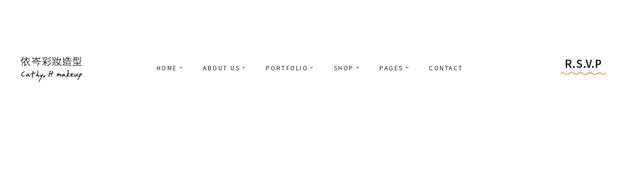

--- FILE ---
content_type: text/html; charset=UTF-8
request_url: https://cathymakeup.tw/header/header-8/
body_size: 16966
content:
<!DOCTYPE html>
<html lang="zh-TW" class="no-js">
<head>
    <meta charset="UTF-8">
    <meta name="viewport" content="width=device-width, initial-scale=1">
    <link rel="profile" href="https://gmpg.org/xfn/11">
    <title>Header 8 &#8211; 依岑彩妝造型</title>
<meta name='robots' content='max-image-preview:large' />
<link rel='dns-prefetch' href='//fonts.googleapis.com' />
<link href='https://fonts.gstatic.com' crossorigin rel='preconnect' />
<link rel="alternate" type="application/rss+xml" title="訂閱《依岑彩妝造型》&raquo; 資訊提供" href="https://cathymakeup.tw/feed/" />
<link rel="alternate" type="application/rss+xml" title="訂閱《依岑彩妝造型》&raquo; 留言的資訊提供" href="https://cathymakeup.tw/comments/feed/" />
<script type="text/javascript">
/* <![CDATA[ */
window._wpemojiSettings = {"baseUrl":"https:\/\/s.w.org\/images\/core\/emoji\/15.0.3\/72x72\/","ext":".png","svgUrl":"https:\/\/s.w.org\/images\/core\/emoji\/15.0.3\/svg\/","svgExt":".svg","source":{"concatemoji":"https:\/\/cathymakeup.tw\/wp-includes\/js\/wp-emoji-release.min.js?ver=6.5.5"}};
/*! This file is auto-generated */
!function(i,n){var o,s,e;function c(e){try{var t={supportTests:e,timestamp:(new Date).valueOf()};sessionStorage.setItem(o,JSON.stringify(t))}catch(e){}}function p(e,t,n){e.clearRect(0,0,e.canvas.width,e.canvas.height),e.fillText(t,0,0);var t=new Uint32Array(e.getImageData(0,0,e.canvas.width,e.canvas.height).data),r=(e.clearRect(0,0,e.canvas.width,e.canvas.height),e.fillText(n,0,0),new Uint32Array(e.getImageData(0,0,e.canvas.width,e.canvas.height).data));return t.every(function(e,t){return e===r[t]})}function u(e,t,n){switch(t){case"flag":return n(e,"\ud83c\udff3\ufe0f\u200d\u26a7\ufe0f","\ud83c\udff3\ufe0f\u200b\u26a7\ufe0f")?!1:!n(e,"\ud83c\uddfa\ud83c\uddf3","\ud83c\uddfa\u200b\ud83c\uddf3")&&!n(e,"\ud83c\udff4\udb40\udc67\udb40\udc62\udb40\udc65\udb40\udc6e\udb40\udc67\udb40\udc7f","\ud83c\udff4\u200b\udb40\udc67\u200b\udb40\udc62\u200b\udb40\udc65\u200b\udb40\udc6e\u200b\udb40\udc67\u200b\udb40\udc7f");case"emoji":return!n(e,"\ud83d\udc26\u200d\u2b1b","\ud83d\udc26\u200b\u2b1b")}return!1}function f(e,t,n){var r="undefined"!=typeof WorkerGlobalScope&&self instanceof WorkerGlobalScope?new OffscreenCanvas(300,150):i.createElement("canvas"),a=r.getContext("2d",{willReadFrequently:!0}),o=(a.textBaseline="top",a.font="600 32px Arial",{});return e.forEach(function(e){o[e]=t(a,e,n)}),o}function t(e){var t=i.createElement("script");t.src=e,t.defer=!0,i.head.appendChild(t)}"undefined"!=typeof Promise&&(o="wpEmojiSettingsSupports",s=["flag","emoji"],n.supports={everything:!0,everythingExceptFlag:!0},e=new Promise(function(e){i.addEventListener("DOMContentLoaded",e,{once:!0})}),new Promise(function(t){var n=function(){try{var e=JSON.parse(sessionStorage.getItem(o));if("object"==typeof e&&"number"==typeof e.timestamp&&(new Date).valueOf()<e.timestamp+604800&&"object"==typeof e.supportTests)return e.supportTests}catch(e){}return null}();if(!n){if("undefined"!=typeof Worker&&"undefined"!=typeof OffscreenCanvas&&"undefined"!=typeof URL&&URL.createObjectURL&&"undefined"!=typeof Blob)try{var e="postMessage("+f.toString()+"("+[JSON.stringify(s),u.toString(),p.toString()].join(",")+"));",r=new Blob([e],{type:"text/javascript"}),a=new Worker(URL.createObjectURL(r),{name:"wpTestEmojiSupports"});return void(a.onmessage=function(e){c(n=e.data),a.terminate(),t(n)})}catch(e){}c(n=f(s,u,p))}t(n)}).then(function(e){for(var t in e)n.supports[t]=e[t],n.supports.everything=n.supports.everything&&n.supports[t],"flag"!==t&&(n.supports.everythingExceptFlag=n.supports.everythingExceptFlag&&n.supports[t]);n.supports.everythingExceptFlag=n.supports.everythingExceptFlag&&!n.supports.flag,n.DOMReady=!1,n.readyCallback=function(){n.DOMReady=!0}}).then(function(){return e}).then(function(){var e;n.supports.everything||(n.readyCallback(),(e=n.source||{}).concatemoji?t(e.concatemoji):e.wpemoji&&e.twemoji&&(t(e.twemoji),t(e.wpemoji)))}))}((window,document),window._wpemojiSettings);
/* ]]> */
</script>
<link rel='stylesheet' id='opal-boostrap-css' href='https://cathymakeup.tw/wp-content/themes/dreama/assets/css/opal-boostrap.css?ver=6.5.5' type='text/css' media='all' />
<link rel='stylesheet' id='elementor-frontend-css' href='https://cathymakeup.tw/wp-content/plugins/elementor/assets/css/frontend.min.css?ver=3.21.4' type='text/css' media='all' />
<link rel='stylesheet' id='dreama-style-css' href='https://cathymakeup.tw/wp-content/themes/dreama/style.css?ver=6.5.5' type='text/css' media='all' />
<style id='dreama-style-inline-css' type='text/css'>
body, input, button, button[type="submit"], select, textarea{font-family:"Muli", -apple-system, BlinkMacSystemFont, "Segoe UI", Roboto, "Helvetica Neue", Arial, sans-serif;font-weight:400;color:#777777}html { font-size:16px;}.c-heading{color:#222222;}.c-primary{color:#e8b275;}.bg-primary{background-color:#e8b275;}.b-primary{border-color:#e8b275;}.button-primary:hover{background-color:#e09948;border-color:#e09948;}.c-secondary {color:#666b7e;}.bg-secondary {background-color:#666b7e;}.b-secondary{border-color:#666b7e;}.button-secondary:hover{background-color:#4f5363;}input[type="text"]::placeholder,input[type="email"]::placeholder,input[type="url"]::placeholder,input[type="password"]::placeholder,input[type="search"]::placeholder,input[type="number"]::placeholder,input[type="tel"]::placeholder,input[type="range"]::placeholder,input[type="date"]::placeholder,input[type="month"]::placeholder,input[type="week"]::placeholder,input[type="time"]::placeholder,input[type="datetime"]::placeholder,input[type="datetime-local"]::placeholder,input[type="color"]::placeholder,input[type="text"],input[type="email"],input[type="url"],input[type="password"],input[type="search"],input[type="number"],input[type="tel"],input[type="range"],input[type="date"],input[type="month"],input[type="week"],input[type="time"],input[type="datetime"],input[type="datetime-local"],input[type="color"],textarea::placeholder,textarea,a,.mainmenu-container li a span,.comment-metadata,.comment-metadata a,.widget.widget_archive a,.widget.widget_categories a,.widget.widget_nav_menu a,.widget.widget_meta a,.widget.widget_pages a,.c-body,.site-header-account .account-links-menu li a,.site-header-account .account-dashboard li a,.comment-form label,.comment-form a,.widget .tagcloud a,.widget.widget_tag_cloud a,.cart-collaterals .cart_totals th,#payment .payment_methods li.woocommerce-notice,#payment .payment_methods li.woocommerce-notice--info,#payment .payment_methods li.woocommerce-info,table.woocommerce-checkout-review-order-table th,.single-product .stock.out-of-stock,.opal-style-1.search-form-wapper .search-submit span,.opal-style-1.search-form-wapper .search-submit span:before,.woo-variation-swatches-stylesheet-disabled .variable-items-wrapper .variable-item.button-variable-item:not(.radio-variable-item):after,.elementor-progress-percentage,.woocommerce-shipping-fields .select2-container--default .select2-selection--single .select2-selection__rendered,.woocommerce-billing-fields .select2-container--default .select2-selection--single .select2-selection__rendered,.opal-currency_switcher .list-currency button[type="submit"],.select-items div {color:#777777; }.widget-area strong,h1,h2,h3,h4,h5,h6,.h1,.h2,h3.entry-title,.h3,.comments-title,.comment-respond .comment-reply-title,.h4,.h5,.h6,blockquote,blockquote a,th,.main-navigation:not(.navigation-dark) .top-menu > li > a,.mainmenu-container ul ul .menu-item > a:hover,.mainmenu-container ul ul .menu-item > a:active,.mainmenu-container ul ul .menu-item > a:focus,.entry-meta .entry-category a:not(:hover),.entry-content blockquote cite a,.entry-content strong,.entry-content dt,.entry-content th,.entry-content dt a,.entry-content th a,body.single-post .navigation .nav-link a,.comment-content strong,.comment-author,.comment-author a,.comment-metadata a.comment-edit-link,.comment-reply-link,.comment-content table th,.comment-content table td a,.comment-content dt,.elementor-element .elementor-widget-wp-widget-recent-posts .title-post a,.widget a,h2.widget-title,h2.widgettitle,.widget_rss .rss-date,.widget_rss li cite,.c-heading,.form-group .form-row label,fieldset legend,.author-wrapper .author-name,.page .entry-header .entry-title,.search .site-content .page-title,.site-header-account .login-form-title,table.shop_table_responsive tbody th,.site-header-cart .widget_shopping_cart p.total .woocommerce-Price-amount,.site-header-cart .shopping_cart_nav p.total .woocommerce-Price-amount,.filter-close,table.cart:not(.wishlist_table) th,.cart-collaterals .cart_totals .order-total .woocommerce-Price-amount,.cart-collaterals .cart_totals .amount,.woocommerce-checkout .woocommerce-form-coupon-toggle .woocommerce-info,#payment .payment_methods > .wc_payment_method > label,table.woocommerce-checkout-review-order-table .order-total .woocommerce-Price-amount,table.woocommerce-checkout-review-order-table .product-name,.woocommerce-billing-fields label,.woocommerce-billing-fields > h3,.cart th,.shop_table th,.woocommerce-account .woocommerce-MyAccount-content strong,.woocommerce-account .woocommerce-MyAccount-content .woocommerce-Price-amount,.osf-sorting .display-mode button.active,.osf-sorting .display-mode button:hover,.woocommerce-Tabs-panel table.shop_attributes th,#osf-accordion-container table.shop_attributes th,.woocommerce-tabs#osf-accordion-container [data-accordion] [data-control],.elementor-widget-progress .elementor-title,.elementor-widget-opal-image-hotspots .elementor-accordion .elementor-tab-title,.elementor-teams-wrapper .elementor-team-name,.wishlist_table .product-price {color:#222222; }.mainmenu-container li.current-menu-parent > a,.mainmenu-container .menu-item > a:hover,.menu-toggle,.site-header .header-group .search-submit:hover,.site-header .header-group .search-submit:focus,.pbr-social-share a:hover,body.single-post .navigation > div:hover .thumbnail-nav,body.single-post .navigation > div:hover a,body.single-post .navigation > div:hover b,body.single-post .navigation .next-nav:hover .thumbnail-nav,body.single-post .navigation .next-nav:hover a,.error404 .error-404 h1,.error404 .sub-h2-1,.breadcrumb a:hover,.breadcrumb a:hover span,.comment-author a:hover,.comment-metadata a:hover,.opal-comment-4 .comment-reply-link,.elementor-element .elementor-widget-wp-widget-recent-posts .title-post a:hover,.widget a:hover,.widget a:focus,.widget.widget_archive a:hover,.widget.widget_archive a:focus,.widget.widget_categories a:hover,.widget.widget_categories a:focus,.widget.widget_nav_menu a:hover,.widget.widget_nav_menu a:focus,.widget.widget_meta a:hover,.widget.widget_meta a:focus,.widget.widget_pages a:hover,.widget.widget_pages a:focus,.title-with-icon:before,.widget_recent_entries li a:hover,.widget_recent_entries li a:active,.widget_search button[type="submit"],.widget .tagcloud a:hover,.widget .tagcloud a:focus,.widget.widget_tag_cloud a:hover,.widget.widget_tag_cloud a:focus,.button-outline-primary,.elementor-wpcf7-button-outline_primary input[type="button"],.elementor-wpcf7-button-outline_primary input[type="submit"],.elementor-wpcf7-button-outline_primary button[type="submit"],.widget_shopping_cart .buttons .button:nth-child(odd),.elementor-element .elementor-button-outline_primary .elementor-button,.c-primary,.navigation-button .menu-toggle:hover,.navigation-button .menu-toggle:focus,.entry-title a:hover,.entry-content blockquote cite a:hover,.site-header-account .account-dropdown a.register-link,.site-header-account .account-dropdown a.lostpass-link,.site-header-account .account-links-menu li a:hover,.site-header-account .account-dashboard li a:hover,.comment-form a:hover,.wp_widget_tag_cloud a:hover,.wp_widget_tag_cloud a:focus,#secondary .elementor-widget-container h5:first-of-type,.elementor-nav-menu-popup .mfp-close,.site-header-cart .widget_shopping_cart .product_list_widget li a:hover,.site-header-cart .widget_shopping_cart .product_list_widget li a:focus,.site-header-cart .shopping_cart_nav .product_list_widget li a:hover,.site-header-cart .shopping_cart_nav .product_list_widget li a:focus,.site-header-cart .woocommerce-mini-cart__empty-message:before,.woocommerce-checkout .woocommerce-form-coupon-toggle .woocommerce-info a,.woocommerce-checkout .woocommerce-form-coupon-toggle .woocommerce-info a:hover,.woocommerce-privacy-policy-link,.opal-currency_switcher .list-currency button[type="submit"]:hover,.opal-currency_switcher .list-currency li.active button[type="submit"],ul.products li.product.osf-product-list .price,ul.products li.product .posfed_in a:hover,.select-items div:hover,.single-product div.product .woocommerce-product-gallery .woocommerce-product-gallery__trigger:hover,.button-wrapper #chart-button,.product_list_widget a:hover,.product_list_widget a:active,.product_list_widget a:focus,.woocommerce-product-list a:hover,.woocommerce-product-list a:active,.woocommerce-product-list a:focus,#secondary .elementor-widget-wp-widget-recent-posts a,.elementor-element .elementor-button-outline_primary .elementor-button .elementor-button-icon,.contactform-content .form-title,.elementor-widget-heading .icon_before,.elementor-widget-heading .icon_after,.elementor-widget-opal-image-hotspots .elementor-accordion .elementor-tab-title.elementor-active,.single-portfolio-summary-meta .entry-category a,.single-portfolio-summary-meta .entry-category span,.single-portfolio-summary-meta .entry-category time,.single-portfolio-summary-meta .entry-date a,.single-portfolio-summary-meta .entry-date span,.single-portfolio-summary-meta .entry-date time,.single-portfolio-summary-meta .event-tags a,.single-portfolio-summary-meta .event-tags span,.single-portfolio-summary-meta .event-tags time,.opal-timeline:before,.header-button i,.header-button:hover,.header-button:focus,.opal-canvas-filter .widget.widget_product_categories ul li a:hover,.opal-canvas-filter .widget.widget_product_categories ul li.current-cat a,.woocommerce-MyAccount-navigation ul li.is-active a,.single-product div.product .entry-summary .yith-wcwl-add-to-wishlist > div > a:hover:before,.single-product div.product .entry-summary .compare:hover:before,.single-product div.product .product_meta .sku_wrapper a:hover,.single-product div.product .product_meta .posted_in a:hover,.single-product div.product .product_meta .tagged_as a:hover,.single-product div.product .pbr-social-share a:hover,.widget_price_filter .price_slider_amount .price_label span,.woo-variation-swatches-stylesheet-disabled .variable-items-wrapper .variable-item.button-variable-item:not(.radio-variable-item):hover,.woo-variation-swatches-stylesheet-disabled .variable-items-wrapper .variable-item.button-variable-item.selected:not(.radio-variable-item),.product-style-1 li.product h2 a:hover,.product-style-1 li.product h3 a:hover,.product-style-1 li.product .woocommerce-loop-product__title a:hover {color:#e8b275; }.f-primary,.button-decor svg {fill:#e8b275; }.mp-level::-webkit-scrollbar-thumb,.page-numbers:not(ul):not(.dots):hover,.page-numbers:not(ul):not(.dots):focus,.page-numbers.current:not(ul):not(.dots),.comments-link span,.page-links a:hover .page-number,.page-links a:focus .page-number,.page-links > .page-number,.error404 .return-homepage,.wp_widget_tag_cloud a:hover:before,.wp_widget_tag_cloud a:focus:before,.button-primary,input[type="reset"],input.secondary[type="button"],input.secondary[type="reset"],input.secondary[type="submit"],.page .edit-link a.post-edit-link,.scrollup,.comment-form .form-submit input[type="submit"],.elementor-wpcf7-button-primary input[type="button"][type="submit"],.elementor-wpcf7-button-primary input[type="submit"],.elementor-wpcf7-button-primary button[type="submit"],.wc-proceed-to-checkout .button,.woocommerce-cart .return-to-shop a,.wishlist_table .product-add-to-cart a.button,.woocommerce-MyAccount-content .woocommerce-Pagination .woocommerce-button,.widget_shopping_cart .buttons .button,.button-default:hover,.more-link:hover,.elementor-element .elementor-button-primary .elementor-button,.button-outline-primary:hover,.elementor-wpcf7-button-outline_primary input:hover[type="button"],.elementor-wpcf7-button-outline_primary input:hover[type="submit"],.elementor-wpcf7-button-outline_primary button:hover[type="submit"],.widget_shopping_cart .buttons .button:hover:nth-child(odd),.button-outline-primary:active,.elementor-wpcf7-button-outline_primary input:active[type="button"],.elementor-wpcf7-button-outline_primary input:active[type="submit"],.elementor-wpcf7-button-outline_primary button:active[type="submit"],.widget_shopping_cart .buttons .button:active:nth-child(odd),.button-outline-primary.active,.elementor-wpcf7-button-outline_primary input.active[type="button"],.elementor-wpcf7-button-outline_primary input.active[type="submit"],.elementor-wpcf7-button-outline_primary button.active[type="submit"],.widget_shopping_cart .buttons .active.button:nth-child(odd),.show > .button-outline-primary.dropdown-toggle,.elementor-wpcf7-button-outline_primary .show > input.dropdown-toggle[type="button"],.elementor-wpcf7-button-outline_primary .show > input.dropdown-toggle[type="submit"],.elementor-wpcf7-button-outline_primary .show > button.dropdown-toggle[type="submit"],.widget_shopping_cart .buttons .show > .dropdown-toggle.button:nth-child(odd),.elementor-element .elementor-button-outline_primary .elementor-button:hover,.elementor-element .elementor-button-outline_primary .elementor-button:active,.elementor-element .elementor-button-outline_primary .elementor-button:focus,.bg-primary,.elementor-widget-divider .elementor-divider-separator:before,.elementor-flip-box__front,.elementor-widget-opal-image-hotspots .scrollbar-inner > .scroll-element .scroll-bar,.opal-image-hotspots-main-icons .opal-image-hotspots-icon,.elementor-widget-opal-image-gallery .gallery-item-overlay,.elementor-widget-opal-image-gallery .elementor-galerry__filter.elementor-active,.timeline-item .timeline-icon,.notification-added-to-cart .ns-content,#payment .place-order .button:hover,form.register .button[type="submit"]:hover,li.product .time,.shop-action a[class*="product_type_"]:hover,.shop-action a.loading[class*="product_type_"],.shop-action .yith-wcqv-button:hover,.shop-action .yith-wcwl-add-to-wishlist > div > a:hover,.shop-action .compare:hover,.shop-action .yith-wcwl-add-to-wishlist > div > a:hover + .opal-loading-wislist:before,.single-product[class*="opal-comment-form"] .comment-form .form-submit .submit:hover,.single-product[class*="opal-comment-form"] .comment-form .form-submit .submit:active,.single-product[class*="opal-comment-form"] .comment-form .form-submit .submit:focus,.single-product .single_add_to_cart_button:hover,.single-product .single_add_to_cart_button.disabled[type="submit"]:hover,.single-product .woocommerce-tabs .wc-tabs .active a,.woocommerce-tabs ul.tabs li a:hover,.widget_price_filter .ui-slider .ui-slider-range,.handheld-footer-bar .cart .footer-cart-contents .count {background-color:#e8b275; }.button-primary,input[type="reset"],input.secondary[type="button"],input.secondary[type="reset"],input.secondary[type="submit"],.page .edit-link a.post-edit-link,.error404 .return-homepage,.scrollup,.comment-form .form-submit input[type="submit"],.elementor-wpcf7-button-primary input[type="button"][type="submit"],.elementor-wpcf7-button-primary input[type="submit"],.elementor-wpcf7-button-primary button[type="submit"],.wc-proceed-to-checkout .button,.woocommerce-cart .return-to-shop a,.wishlist_table .product-add-to-cart a.button,.woocommerce-MyAccount-content .woocommerce-Pagination .woocommerce-button,.widget_shopping_cart .buttons .button,.button-secondary,input[type="button"],input[type="submit"],button[type="submit"],.secondary-button .search-submit,.elementor-wpcf7-button-secondary input[type="button"][type="submit"],.elementor-wpcf7-button-secondary input[type="submit"],.elementor-wpcf7-button-secondary button[type="submit"],.form-control:focus,input[type="text"]:focus,input[type="email"]:focus,input[type="url"]:focus,input[type="password"]:focus,input[type="search"]:focus,input[type="number"]:focus,input[type="tel"]:focus,input[type="range"]:focus,input[type="date"]:focus,input[type="month"]:focus,input[type="week"]:focus,input[type="time"]:focus,input[type="datetime"]:focus,input[type="datetime-local"]:focus,input[type="color"]:focus,textarea:focus,.opal-pagination-3 .page-numbers.current:not(ul):not(.dots),.opal-pagination-3 .page-numbers:not(ul):not(.dots):focus,.opal-pagination-3 .page-numbers:not(ul):not(.dots):hover,.opal-pagination-4 .page-numbers.current:not(ul):not(.dots),.opal-pagination-4 .page-numbers:not(ul):not(.dots):focus,.opal-pagination-4 .page-numbers:not(ul):not(.dots):hover,.widget .tagcloud a:hover,.widget .tagcloud a:focus,.widget.widget_tag_cloud a:hover,.widget.widget_tag_cloud a:focus,.wp_widget_tag_cloud a:hover:after,.wp_widget_tag_cloud a:focus:after,.wp_widget_tag_cloud a:hover,.wp_widget_tag_cloud a:focus,.button-default:hover,.more-link:hover,.elementor-element .elementor-button-primary .elementor-button,.button-outline-primary,.elementor-wpcf7-button-outline_primary input[type="button"],.elementor-wpcf7-button-outline_primary input[type="submit"],.elementor-wpcf7-button-outline_primary button[type="submit"],.widget_shopping_cart .buttons .button:nth-child(odd),.elementor-element .elementor-button-outline_primary .elementor-button,.button-outline-primary:hover,.elementor-wpcf7-button-outline_primary input:hover[type="button"],.elementor-wpcf7-button-outline_primary input:hover[type="submit"],.elementor-wpcf7-button-outline_primary button:hover[type="submit"],.widget_shopping_cart .buttons .button:hover:nth-child(odd),.button-outline-primary:active,.elementor-wpcf7-button-outline_primary input:active[type="button"],.elementor-wpcf7-button-outline_primary input:active[type="submit"],.elementor-wpcf7-button-outline_primary button:active[type="submit"],.widget_shopping_cart .buttons .button:active:nth-child(odd),.button-outline-primary.active,.elementor-wpcf7-button-outline_primary input.active[type="button"],.elementor-wpcf7-button-outline_primary input.active[type="submit"],.elementor-wpcf7-button-outline_primary button.active[type="submit"],.widget_shopping_cart .buttons .active.button:nth-child(odd),.show > .button-outline-primary.dropdown-toggle,.elementor-wpcf7-button-outline_primary .show > input.dropdown-toggle[type="button"],.elementor-wpcf7-button-outline_primary .show > input.dropdown-toggle[type="submit"],.elementor-wpcf7-button-outline_primary .show > button.dropdown-toggle[type="submit"],.widget_shopping_cart .buttons .show > .dropdown-toggle.button:nth-child(odd),.elementor-element .elementor-button-outline_primary .elementor-button:hover,.elementor-element .elementor-button-outline_primary .elementor-button:active,.elementor-element .elementor-button-outline_primary .elementor-button:focus,.b-primary,.elementor-widget-opal-image-gallery .elementor-galerry__filter.elementor-active:before,.single-portfolio-navigation .nav-link:hover,.single-portfolio-navigation .nav-link:hover:before,#payment .place-order .button:hover,form.register .button[type="submit"]:hover,.single-product[class*="opal-comment-form"] .comment-form .form-submit .submit:hover,.single-product[class*="opal-comment-form"] .comment-form .form-submit .submit:active,.single-product[class*="opal-comment-form"] .comment-form .form-submit .submit:focus,.single-product .single_add_to_cart_button:hover,.single-product .single_add_to_cart_button.disabled[type="submit"]:hover,.osf-product-deal .woocommerce-product-list .opal-countdown .day,.otf-product-recently-content li:hover .product-thumbnail img {border-color:#e8b275; }blockquote {border-left-color:#e8b275; }.btn-link:focus,.elementor-element .elementor-button-link .elementor-button:focus,.btn-link:hover,.elementor-element .elementor-button-link .elementor-button:hover,.button-link:focus,.button-link:hover,a:hover,a:active,.widget_search button[type="submit"]:hover,.widget_search button[type="submit"]:focus {color:#e09948; }.button-primary:hover,input:hover[type="reset"],input.secondary:hover[type="button"],input.secondary:hover[type="submit"],.page .edit-link a.post-edit-link:hover,.error404 .return-homepage:hover,.scrollup:hover,.comment-form .form-submit input:hover[type="submit"],.elementor-wpcf7-button-primary input:hover[type="submit"],.elementor-wpcf7-button-primary button:hover[type="submit"],.wc-proceed-to-checkout .button:hover,.woocommerce-cart .return-to-shop a:hover,.wishlist_table .product-add-to-cart a.button:hover,.woocommerce-MyAccount-content .woocommerce-Pagination .woocommerce-button:hover,.widget_shopping_cart .buttons .button:hover,.button-primary:active,input:active[type="reset"],input.secondary:active[type="button"],input.secondary:active[type="submit"],.page .edit-link a.post-edit-link:active,.error404 .return-homepage:active,.scrollup:active,.comment-form .form-submit input:active[type="submit"],.elementor-wpcf7-button-primary input:active[type="submit"],.elementor-wpcf7-button-primary button:active[type="submit"],.wc-proceed-to-checkout .button:active,.woocommerce-cart .return-to-shop a:active,.wishlist_table .product-add-to-cart a.button:active,.woocommerce-MyAccount-content .woocommerce-Pagination .woocommerce-button:active,.widget_shopping_cart .buttons .button:active,.button-primary.active,input.active[type="reset"],input.active.secondary[type="button"],input.active.secondary[type="submit"],.page .edit-link a.active.post-edit-link,.error404 .active.return-homepage,.active.scrollup,.comment-form .form-submit input.active[type="submit"],.elementor-wpcf7-button-primary input.active[type="submit"],.elementor-wpcf7-button-primary button.active[type="submit"],.wc-proceed-to-checkout .active.button,.woocommerce-cart .return-to-shop a.active,.wishlist_table .product-add-to-cart a.active.button,.woocommerce-MyAccount-content .woocommerce-Pagination .active.woocommerce-button,.widget_shopping_cart .buttons .active.button,.show > .button-primary.dropdown-toggle,.show > input.dropdown-toggle[type="reset"],.show > input.dropdown-toggle.secondary[type="button"],.show > input.dropdown-toggle.secondary[type="submit"],.page .edit-link .show > a.dropdown-toggle.post-edit-link,.error404 .show > .dropdown-toggle.return-homepage,.show > .dropdown-toggle.scrollup,.comment-form .form-submit .show > input.dropdown-toggle[type="submit"],.elementor-wpcf7-button-primary .show > input.dropdown-toggle[type="submit"],.elementor-wpcf7-button-primary .show > button.dropdown-toggle[type="submit"],.wc-proceed-to-checkout .show > .dropdown-toggle.button,.woocommerce-cart .return-to-shop .show > a.dropdown-toggle,.wishlist_table .product-add-to-cart .show > a.dropdown-toggle.button,.woocommerce-MyAccount-content .woocommerce-Pagination .show > .dropdown-toggle.woocommerce-button,.widget_shopping_cart .buttons .show > .dropdown-toggle.button,.elementor-element .elementor-button-primary .elementor-button:hover,.elementor-element .elementor-button-primary .elementor-button:active,.elementor-element .elementor-button-primary .elementor-button:focus {background-color:#e09948; }.button-primary:active,input:active[type="reset"],.page .edit-link a.post-edit-link:active,.error404 .return-homepage:active,.scrollup:active,.comment-form .form-submit input:active[type="submit"],.elementor-wpcf7-button-primary input:active[type="submit"],.elementor-wpcf7-button-primary button:active[type="submit"],.wc-proceed-to-checkout .button:active,.woocommerce-cart .return-to-shop a:active,.wishlist_table .product-add-to-cart a.button:active,.woocommerce-MyAccount-content .woocommerce-Pagination .woocommerce-button:active,.widget_shopping_cart .buttons .button:active,.button-primary.active,input.active[type="reset"],.page .edit-link a.active.post-edit-link,.error404 .active.return-homepage,.active.scrollup,.comment-form .form-submit input.active[type="submit"],.elementor-wpcf7-button-primary input.active[type="submit"],.elementor-wpcf7-button-primary button.active[type="submit"],.wc-proceed-to-checkout .active.button,.woocommerce-cart .return-to-shop a.active,.wishlist_table .product-add-to-cart a.active.button,.woocommerce-MyAccount-content .woocommerce-Pagination .active.woocommerce-button,.widget_shopping_cart .buttons .active.button,.show > .button-primary.dropdown-toggle,.show > input.dropdown-toggle[type="reset"],.page .edit-link .show > a.dropdown-toggle.post-edit-link,.error404 .show > .dropdown-toggle.return-homepage,.show > .dropdown-toggle.scrollup,.comment-form .form-submit .show > input.dropdown-toggle[type="submit"],.elementor-wpcf7-button-primary .show > input.dropdown-toggle[type="submit"],.elementor-wpcf7-button-primary .show > button.dropdown-toggle[type="submit"],.wc-proceed-to-checkout .show > .dropdown-toggle.button,.woocommerce-cart .return-to-shop .show > a.dropdown-toggle,.wishlist_table .product-add-to-cart .show > a.dropdown-toggle.button,.woocommerce-MyAccount-content .woocommerce-Pagination .show > .dropdown-toggle.woocommerce-button,.widget_shopping_cart .buttons .show > .dropdown-toggle.button,.button-secondary:active,input:active[type="button"],input:active[type="submit"],button:active[type="submit"],.secondary-button .search-submit:active,.elementor-wpcf7-button-secondary input:active[type="submit"],.elementor-wpcf7-button-secondary button:active[type="submit"],.button-secondary.active,input.active[type="button"],input.active[type="submit"],button.active[type="submit"],.secondary-button .active.search-submit,.elementor-wpcf7-button-secondary input.active[type="submit"],.elementor-wpcf7-button-secondary button.active[type="submit"],.show > .button-secondary.dropdown-toggle,.show > input.dropdown-toggle[type="button"],.show > input.dropdown-toggle[type="submit"],.show > button.dropdown-toggle[type="submit"],.secondary-button .show > .dropdown-toggle.search-submit,.elementor-wpcf7-button-secondary .show > input.dropdown-toggle[type="submit"],.elementor-wpcf7-button-secondary .show > button.dropdown-toggle[type="submit"],.button-primary:hover,input:hover[type="reset"],input.secondary:hover[type="button"],input.secondary:hover[type="submit"],.page .edit-link a.post-edit-link:hover,.error404 .return-homepage:hover,.scrollup:hover,.comment-form .form-submit input:hover[type="submit"],.elementor-wpcf7-button-primary input:hover[type="submit"],.elementor-wpcf7-button-primary button:hover[type="submit"],.wc-proceed-to-checkout .button:hover,.woocommerce-cart .return-to-shop a:hover,.wishlist_table .product-add-to-cart a.button:hover,.woocommerce-MyAccount-content .woocommerce-Pagination .woocommerce-button:hover,.widget_shopping_cart .buttons .button:hover,.elementor-element .elementor-button-primary .elementor-button:hover,.elementor-element .elementor-button-primary .elementor-button:active,.elementor-element .elementor-button-primary .elementor-button:focus {border-color:#e09948; }.cat-tags-links .tags-links a,.error404 .sub-h2-2,.error404 .error-text,.button-outline-secondary,.elementor-wpcf7-button-outline_secondary input[type="button"][type="submit"],.elementor-wpcf7-button-outline_secondary input[type="submit"],.elementor-wpcf7-button-outline_secondary button[type="submit"],.elementor-element .elementor-button-outline_secondary .elementor-button,.c-secondary,.author-wrapper .author-name h6,.elementor-element .elementor-button-outline_secondary .elementor-button .elementor-button-icon,.contactform-content button.mfp-close {color:#666b7e; }.site-header .header-content .navigation-wrapper,.button-secondary,input[type="button"],input[type="submit"],button[type="submit"],.secondary-button .search-submit,.elementor-wpcf7-button-secondary input[type="button"][type="submit"],.elementor-wpcf7-button-secondary input[type="submit"],.elementor-wpcf7-button-secondary button[type="submit"],.elementor-button-secondary button[type="submit"],.elementor-button-secondary input[type="button"],.elementor-button-secondary input[type="submit"],.elementor-element .elementor-button-secondary .elementor-button,.button-outline-secondary:hover,.elementor-wpcf7-button-outline_secondary input:hover[type="submit"],.elementor-wpcf7-button-outline_secondary button:hover[type="submit"],.button-outline-secondary:active,.elementor-wpcf7-button-outline_secondary input:active[type="submit"],.elementor-wpcf7-button-outline_secondary button:active[type="submit"],.button-outline-secondary.active,.elementor-wpcf7-button-outline_secondary input.active[type="submit"],.elementor-wpcf7-button-outline_secondary button.active[type="submit"],.show > .button-outline-secondary.dropdown-toggle,.elementor-wpcf7-button-outline_secondary .show > input.dropdown-toggle[type="submit"],.elementor-wpcf7-button-outline_secondary .show > button.dropdown-toggle[type="submit"],.elementor-element .elementor-button-outline_secondary .elementor-button:hover,.elementor-element .elementor-button-outline_secondary .elementor-button:active,.elementor-element .elementor-button-outline_secondary .elementor-button:focus,.bg-secondary,#secondary .elementor-widget-wp-widget-categories a:before,.elementor-flip-box__back,#secondary .elementor-nav-menu a:before,.e--pointer-dot a:before {background-color:#666b7e; }.button-secondary,input[type="button"],input[type="submit"],button[type="submit"],.secondary-button .search-submit,.elementor-wpcf7-button-secondary input[type="button"][type="submit"],.elementor-wpcf7-button-secondary input[type="submit"],.elementor-wpcf7-button-secondary button[type="submit"],.elementor-button-secondary button[type="submit"],.elementor-button-secondary input[type="button"],.elementor-button-secondary input[type="submit"],.elementor-element .elementor-button-secondary .elementor-button,.button-outline-secondary,.elementor-wpcf7-button-outline_secondary input[type="button"][type="submit"],.elementor-wpcf7-button-outline_secondary input[type="submit"],.elementor-wpcf7-button-outline_secondary button[type="submit"],.elementor-element .elementor-button-outline_secondary .elementor-button,.button-outline-secondary:hover,.elementor-wpcf7-button-outline_secondary input:hover[type="submit"],.elementor-wpcf7-button-outline_secondary button:hover[type="submit"],.button-outline-secondary:active,.elementor-wpcf7-button-outline_secondary input:active[type="submit"],.elementor-wpcf7-button-outline_secondary button:active[type="submit"],.button-outline-secondary.active,.elementor-wpcf7-button-outline_secondary input.active[type="submit"],.elementor-wpcf7-button-outline_secondary button.active[type="submit"],.show > .button-outline-secondary.dropdown-toggle,.elementor-wpcf7-button-outline_secondary .show > input.dropdown-toggle[type="submit"],.elementor-wpcf7-button-outline_secondary .show > button.dropdown-toggle[type="submit"],.elementor-element .elementor-button-outline_secondary .elementor-button:hover,.elementor-element .elementor-button-outline_secondary .elementor-button:active,.elementor-element .elementor-button-outline_secondary .elementor-button:focus,.b-secondary {border-color:#666b7e; }.button-secondary:hover,input:hover[type="button"],input:hover[type="submit"],button:hover[type="submit"],.secondary-button .search-submit:hover,.elementor-wpcf7-button-secondary input:hover[type="submit"],.elementor-wpcf7-button-secondary button:hover[type="submit"],.button-secondary:active,input:active[type="button"],input:active[type="submit"],button:active[type="submit"],.secondary-button .search-submit:active,.elementor-wpcf7-button-secondary input:active[type="submit"],.elementor-wpcf7-button-secondary button:active[type="submit"],.button-secondary.active,input.active[type="button"],input.active[type="submit"],button.active[type="submit"],.secondary-button .active.search-submit,.elementor-wpcf7-button-secondary input.active[type="submit"],.elementor-wpcf7-button-secondary button.active[type="submit"],.show > .button-secondary.dropdown-toggle,.show > input.dropdown-toggle[type="button"],.show > input.dropdown-toggle[type="submit"],.show > button.dropdown-toggle[type="submit"],.secondary-button .show > .dropdown-toggle.search-submit,.elementor-wpcf7-button-secondary .show > input.dropdown-toggle[type="submit"],.elementor-wpcf7-button-secondary .show > button.dropdown-toggle[type="submit"],.elementor-button-secondary button[type="submit"]:hover,.elementor-button-secondary button[type="submit"]:active,.elementor-button-secondary button[type="submit"]:focus,.elementor-button-secondary input[type="button"]:hover,.elementor-button-secondary input[type="button"]:active,.elementor-button-secondary input[type="button"]:focus,.elementor-button-secondary input[type="submit"]:hover,.elementor-button-secondary input[type="submit"]:active,.elementor-button-secondary input[type="submit"]:focus,.elementor-element .elementor-button-secondary .elementor-button:hover,.elementor-element .elementor-button-secondary .elementor-button:active,.elementor-element .elementor-button-secondary .elementor-button:focus {background-color:#4f5363; }.button-secondary:hover,input:hover[type="button"],input:hover[type="submit"],button:hover[type="submit"],.secondary-button .search-submit:hover,.elementor-wpcf7-button-secondary input:hover[type="submit"],.elementor-wpcf7-button-secondary button:hover[type="submit"],.button-secondary:active,input:active[type="button"],input:active[type="submit"],button:active[type="submit"],.secondary-button .search-submit:active,.elementor-wpcf7-button-secondary input:active[type="submit"],.elementor-wpcf7-button-secondary button:active[type="submit"],.button-secondary.active,input.active[type="button"],input.active[type="submit"],button.active[type="submit"],.secondary-button .active.search-submit,.elementor-wpcf7-button-secondary input.active[type="submit"],.elementor-wpcf7-button-secondary button.active[type="submit"],.show > .button-secondary.dropdown-toggle,.show > input.dropdown-toggle[type="button"],.show > input.dropdown-toggle[type="submit"],.show > button.dropdown-toggle[type="submit"],.secondary-button .show > .dropdown-toggle.search-submit,.elementor-wpcf7-button-secondary .show > input.dropdown-toggle[type="submit"],.elementor-wpcf7-button-secondary .show > button.dropdown-toggle[type="submit"],.elementor-button-secondary button[type="submit"]:hover,.elementor-button-secondary button[type="submit"]:active,.elementor-button-secondary button[type="submit"]:focus,.elementor-button-secondary input[type="button"]:hover,.elementor-button-secondary input[type="button"]:active,.elementor-button-secondary input[type="button"]:focus,.elementor-button-secondary input[type="submit"]:hover,.elementor-button-secondary input[type="submit"]:active,.elementor-button-secondary input[type="submit"]:focus,.elementor-element .elementor-button-secondary .elementor-button:hover,.elementor-element .elementor-button-secondary .elementor-button:active,.elementor-element .elementor-button-secondary .elementor-button:focus {border-color:#4f5363; }.row,body.opal-default-content-layout-2cr #content .wrap,body.opal-content-layout-2cl #content .wrap,body.opal-content-layout-2cr #content .wrap,[data-opal-columns],.opal-archive-style-4.blog .site-main,.opal-archive-style-4.archive .site-main,.site-footer .widget-area,.opal-comment-form-2 .comment-form,.opal-comment-form-3 .comment-form,.opal-comment-form-4 .comment-form,.opal-comment-form-6 .comment-form,.widget .gallery,.elementor-element .gallery,.entry-gallery .gallery,.single .gallery,[data-elementor-columns],.opal-canvas-filter.top .opal-canvas-filter-wrap,.opal-canvas-filter.top .opal-canvas-filter-wrap section.WOOF_Widget .woof_redraw_zone,.woocommerce-cart .woocommerce,.woocommerce-billing-fields .woocommerce-billing-fields__field-wrapper,.woocommerce-MyAccount-content form[class^="woocommerce-"],.woocommerce-columns--addresses,form.track_order,.woocommerce-account .woocommerce,.woocommerce-Addresses,.woocommerce-address-fields__field-wrapper,ul.products,.osf-sorting,.single-product div.product {margin-right:-15px;margin-left:-15px;}.col-1,.col-2,[data-elementor-columns-mobile="6"] .column-item,.col-3,[data-elementor-columns-mobile="4"] .column-item,.col-4,.opal-comment-form-2 .comment-form .comment-form-author,.opal-comment-form-3 .comment-form .comment-form-author,.opal-comment-form-2 .comment-form .comment-form-email,.opal-comment-form-3 .comment-form .comment-form-email,.opal-comment-form-2 .comment-form .comment-form-url,.opal-comment-form-3 .comment-form .comment-form-url,[data-elementor-columns-mobile="3"] .column-item,.col-5,.col-6,.opal-comment-form-4 .comment-form .comment-form-author,.opal-comment-form-4 .comment-form .comment-form-email,.opal-comment-form-4 .comment-form .comment-form-url,.opal-comment-form-6 .comment-form .comment-form-author,.opal-comment-form-6 .comment-form .comment-form-email,[data-elementor-columns-mobile="2"] .column-item,.single-product.opal-comment-form-2 .comment-form-author,.single-product.opal-comment-form-3 .comment-form-author,.single-product.opal-comment-form-2 .comment-form-email,.single-product.opal-comment-form-3 .comment-form-email,.col-7,.col-8,.col-9,.col-10,.col-11,.col-12,.opal-archive-style-2.opal-content-layout-2cr .post-style-2,.related-posts .column-item,.opal-default-content-layout-2cr .related-posts .column-item,.opal-content-layout-2cr .related-posts .column-item,.opal-content-layout-2cl .related-posts .column-item,.site-footer .widget-area .widget-column,.opal-comment-form-2 .comment-form .logged-in-as,.opal-comment-form-3 .comment-form .logged-in-as,.opal-comment-form-2 .comment-form .comment-notes,.opal-comment-form-3 .comment-form .comment-notes,.opal-comment-form-2 .comment-form .comment-form-comment,.opal-comment-form-3 .comment-form .comment-form-comment,.opal-comment-form-2 .comment-form .form-submit,.opal-comment-form-3 .comment-form .form-submit,.opal-comment-form-4 .comment-form .logged-in-as,.opal-comment-form-4 .comment-form .comment-notes,.opal-comment-form-4 .comment-form .comment-form-comment,.opal-comment-form-4 .comment-form .form-submit,.opal-comment-form-6 .comment-form .logged-in-as,.opal-comment-form-6 .comment-form .comment-notes,.opal-comment-form-6 .comment-form .comment-form-comment,.opal-comment-form-6 .comment-form .comment-form-url,.opal-comment-form-6 .comment-form .form-submit,.widget .gallery-columns-1 .gallery-item,.elementor-element .gallery-columns-1 .gallery-item,.entry-gallery .gallery-columns-1 .gallery-item,.single .gallery-columns-1 .gallery-item,[data-elementor-columns-mobile="1"] .column-item,.woocommerce-cart .cart-empty,.woocommerce-cart .return-to-shop,.woocommerce-billing-fields .form-row-wide,.woocommerce-MyAccount-content form[class^="woocommerce-"] > *:not(fieldset),.woocommerce-MyAccount-content form[class^="woocommerce-"] .form-row-wide,#customer_details [class*='col'],.woocommerce-Addresses .woocommerce-Address,.columns-1 ul.products li.product,.columns-1 ul.products > li,#reviews .comment-form-rating,.woocommerce-tabs,.col,body #secondary,.opal-canvas-filter.top .opal-canvas-filter-wrap section,.opal-canvas-filter.top .opal-canvas-filter-wrap section.WOOF_Widget .woof_redraw_zone .woof_container,form.track_order p.form-row-first,form.track_order p.form-row-last,.woocommerce-account .woocommerce > *,.columns-5 ul.products li.product,.columns-5 ul.products > li,.col-auto,.col-sm-1,[data-opal-columns="12"] .column-item,.col-sm-2,[data-opal-columns="6"] .column-item,.columns-6 ul.products li.product,.columns-6 ul.products > li,.col-sm-3,[data-opal-columns="4"] .column-item,.col-sm-4,[data-opal-columns="3"] .column-item,.widget .gallery-columns-6 .gallery-item,.elementor-element .gallery-columns-6 .gallery-item,.entry-gallery .gallery-columns-6 .gallery-item,.single .gallery-columns-6 .gallery-item,.col-sm-5,.timeline-item .timeline-thumbnail,.timeline-item .timeline-content,.col-sm-6,[data-opal-columns="2"] .column-item,.opal-archive-style-3:not(.opal-content-layout-2cr) .post-style-3,.widget .gallery-columns-2 .gallery-item,.elementor-element .gallery-columns-2 .gallery-item,.entry-gallery .gallery-columns-2 .gallery-item,.single .gallery-columns-2 .gallery-item,.widget .gallery-columns-3 .gallery-item,.elementor-element .gallery-columns-3 .gallery-item,.entry-gallery .gallery-columns-3 .gallery-item,.single .gallery-columns-3 .gallery-item,.widget .gallery-columns-4 .gallery-item,.elementor-element .gallery-columns-4 .gallery-item,.entry-gallery .gallery-columns-4 .gallery-item,.single .gallery-columns-4 .gallery-item,.woocommerce-billing-fields .form-row-first,.woocommerce-billing-fields .form-row-last,.woocommerce-MyAccount-content form[class^="woocommerce-"] .form-row-first,.woocommerce-MyAccount-content form[class^="woocommerce-"] .form-row-last,ul.products li.product,.columns-2 ul.products li.product,.columns-2 ul.products > li,.columns-3 ul.products li.product,.columns-3 ul.products > li,.columns-4 ul.products li.product,.columns-4 ul.products > li,.opal-content-layout-2cl .columns-3 ul.products li.product,.opal-content-layout-2cl .columns-3 ul.products > li,.opal-content-layout-2cr .columns-3 ul.products li.product,.opal-content-layout-2cr .columns-3 ul.products > li,.col-sm-7,.col-sm-8,.col-sm-9,.col-sm-10,.col-sm-11,.col-sm-12,[data-opal-columns="1"] .column-item,.opal-archive-style-2:not(.opal-content-layout-2cr) .post-style-2,.opal-archive-style-3.opal-content-layout-2cr .post-style-3,.elementor-widget-opal-image-hotspots .opal-image-hotspots-accordion,.elementor-widget-opal-image-hotspots .opal-image-hotspots-accordion + .opal-image-hotspots-container,.cart-collaterals .cross-sells,.woocommerce-columns--addresses .woocommerce-column,.woocommerce-account .woocommerce-MyAccount-navigation,.woocommerce-account .woocommerce-MyAccount-content,.woocommerce-address-fields__field-wrapper .form-row,.woocommerce-product-carousel ul.products li.product,.osf-sorting .woocommerce-message,.osf-sorting .woocommerce-notice,.opal-content-layout-2cl .osf-sorting .osf-sorting-group,.opal-content-layout-2cr .osf-sorting .osf-sorting-group,.single-product div.product .entry-summary,.single-product div.product .images,.col-sm,.col-sm-auto,.col-md-1,.col-md-2,[data-elementor-columns-tablet="6"] .column-item,.col-md-3,[data-elementor-columns-tablet="4"] .column-item,.col-md-4,[data-elementor-columns-tablet="3"] .column-item,.col-md-5,.osf-sorting .osf-sorting-group,.col-md-6,[data-elementor-columns-tablet="2"] .column-item,.col-md-7,.osf-sorting .osf-sorting-group + .osf-sorting-group,.col-md-8,.col-md-9,.col-md-10,.col-md-11,.col-md-12,[data-elementor-columns-tablet="1"] .column-item,.col-md,.col-md-auto,.col-lg-1,.col-lg-2,[data-elementor-columns="6"] .column-item,.col-lg-3,[data-elementor-columns="4"] .column-item,.col-lg-4,[data-elementor-columns="3"] .column-item,.col-lg-5,.col-lg-6,[data-elementor-columns="2"] .column-item,.col-lg-7,.col-lg-8,.opal-content-layout-2cl .osf-sorting .osf-sorting-group + .osf-sorting-group,.opal-content-layout-2cr .osf-sorting .osf-sorting-group + .osf-sorting-group,.col-lg-9,.col-lg-10,.col-lg-11,.col-lg-12,[data-elementor-columns="1"] .column-item,.woocommerce-cart .woocommerce-cart-form,.cart-collaterals,.col-lg,.col-lg-auto,.col-xl-1,.col-xl-2,.col-xl-3,.col-xl-4,.col-xl-5,.col-xl-6,.col-xl-7,.col-xl-8,.col-xl-9,.col-xl-10,.col-xl-11,.col-xl-12,.col-xl,.col-xl-auto {padding-right:15px;padding-left:15px;}.container,#content,.opal-canvas-filter.top,.single-product .related.products,.single-product .up-sells.products,.otf-product-recently-content .widget_recently_viewed_products {padding-right:15px;padding-left:15px;}@media (min-width:576px) {.container, #content, .opal-canvas-filter.top, .single-product .related.products,.single-product .up-sells.products, .otf-product-recently-content .widget_recently_viewed_products {max-width:540px; } }@media (min-width:768px) {.container, #content, .opal-canvas-filter.top, .single-product .related.products,.single-product .up-sells.products, .otf-product-recently-content .widget_recently_viewed_products {max-width:720px; } }@media (min-width:992px) {.container, #content, .opal-canvas-filter.top, .single-product .related.products,.single-product .up-sells.products, .otf-product-recently-content .widget_recently_viewed_products {max-width:960px; } }@media (min-width:1200px) {.container, #content, .opal-canvas-filter.top, .single-product .related.products,.single-product .up-sells.products, .otf-product-recently-content .widget_recently_viewed_products {max-width:1140px; } }.elementor-widget-heading .elementor-heading-title{font-family:"Cormorant Infant", -apple-system, BlinkMacSystemFont, Sans-serif;}.elementor-widget-heading .elementor-heading-title,.elementor-text-editor b{font-weight:600;}.elementor-widget-heading .elementor-heading-title{font-family:"Cormorant Infant", -apple-system, BlinkMacSystemFont, Sans-serif;}.elementor-widget-heading .elementor-heading-title,.elementor-text-editor b{font-weight:600;}.typo-heading,.entry-title,h3.entry-title,body.single-post .navigation .nav-link a,.related-posts .related-heading,.author-wrapper .author-name,.error404 .error-404 h1,.error404 .error-404-subtitle h2,.comments-title,.comment-respond .comment-reply-title,h2.widget-title,h2.widgettitle,#secondary .elementor-widget-container h5:first-of-type,.elementor-widget-progress .elementor-title,.contactform-content .form-title,.elementor-featured-box-wrapper .elementor-featured-box-title,.elementor-heading-title,.elementor-widget-icon-box .elementor-icon-box-title,.elementor-widget-image-box .elementor-image-box-title,.elementor-teams-wrapper .elementor-team-name,.elementor-widget-opal-testimonials .elementor-testimonial-name,.elementor-widget-opal-testimonials .elementor-testimonial-job,.related > h2:first-child,.upsells > h2:first-child,form.track_order label,.single-product div.product .pbr-social-share a,.osf-product-deal .woocommerce-product-list .opal-countdown,.product-style-1 li.product h2,.product-style-1 li.product h3,.product-style-1 li.product .woocommerce-loop-product__title {font-family:"Cormorant Infant",-apple-system, BlinkMacSystemFont, "Segoe UI", Roboto, "Helvetica Neue", Arial, sans-serif;font-weight:600;font-weight:bold;}@media screen and (min-width:1200px){.container, #content ,.single-product .related.products, .single-product .up-sells.products{max-width:1220px;}}.page-title-bar {background-color:#ffffff;background-position:center center;;}.page-title{color:#222222; }.breadcrumb, .breadcrumb span, .breadcrumb * {color:#777777;;}.breadcrumb a:hover,.breadcrumb a:hover span{color:#e8b275;}.button-primary,input[type="reset"],input.secondary[type="button"],input.secondary[type="reset"],input.secondary[type="submit"],.page .edit-link a.post-edit-link,.error404 .return-homepage,.scrollup,.comment-form .form-submit input[type="submit"],.elementor-wpcf7-button-primary input[type="button"][type="submit"],.elementor-wpcf7-button-primary input[type="submit"],.elementor-wpcf7-button-primary button[type="submit"],.wc-proceed-to-checkout .button,.woocommerce-cart .return-to-shop a,.wishlist_table .product-add-to-cart a.button,.woocommerce-MyAccount-content .woocommerce-Pagination .woocommerce-button,.widget_shopping_cart .buttons .button,.button-default:hover,.more-link:hover,.elementor-element .elementor-button-primary .elementor-button {background-color:#e8b275;border-color:#e8b275;color:#fff;border-radius:0px;}.button-primary:hover,input:hover[type="reset"],input.secondary:hover[type="button"],input.secondary:hover[type="submit"],.page .edit-link a.post-edit-link:hover,.error404 .return-homepage:hover,.scrollup:hover,.comment-form .form-submit input:hover[type="submit"],.elementor-wpcf7-button-primary input:hover[type="submit"],.elementor-wpcf7-button-primary button:hover[type="submit"],.wc-proceed-to-checkout .button:hover,.woocommerce-cart .return-to-shop a:hover,.wishlist_table .product-add-to-cart a.button:hover,.woocommerce-MyAccount-content .woocommerce-Pagination .woocommerce-button:hover,.widget_shopping_cart .buttons .button:hover,.button-primary:active,input:active[type="reset"],input.secondary:active[type="button"],input.secondary:active[type="submit"],.page .edit-link a.post-edit-link:active,.error404 .return-homepage:active,.scrollup:active,.comment-form .form-submit input:active[type="submit"],.elementor-wpcf7-button-primary input:active[type="submit"],.elementor-wpcf7-button-primary button:active[type="submit"],.wc-proceed-to-checkout .button:active,.woocommerce-cart .return-to-shop a:active,.wishlist_table .product-add-to-cart a.button:active,.woocommerce-MyAccount-content .woocommerce-Pagination .woocommerce-button:active,.widget_shopping_cart .buttons .button:active,.button-primary.active,input.active[type="reset"],input.active.secondary[type="button"],input.active.secondary[type="submit"],.page .edit-link a.active.post-edit-link,.error404 .active.return-homepage,.active.scrollup,.comment-form .form-submit input.active[type="submit"],.elementor-wpcf7-button-primary input.active[type="submit"],.elementor-wpcf7-button-primary button.active[type="submit"],.wc-proceed-to-checkout .active.button,.woocommerce-cart .return-to-shop a.active,.wishlist_table .product-add-to-cart a.active.button,.woocommerce-MyAccount-content .woocommerce-Pagination .active.woocommerce-button,.widget_shopping_cart .buttons .active.button,.show > .button-primary.dropdown-toggle,.show > input.dropdown-toggle[type="reset"],.show > input.dropdown-toggle.secondary[type="button"],.show > input.dropdown-toggle.secondary[type="submit"],.page .edit-link .show > a.dropdown-toggle.post-edit-link,.error404 .show > .dropdown-toggle.return-homepage,.show > .dropdown-toggle.scrollup,.comment-form .form-submit .show > input.dropdown-toggle[type="submit"],.elementor-wpcf7-button-primary .show > input.dropdown-toggle[type="submit"],.elementor-wpcf7-button-primary .show > button.dropdown-toggle[type="submit"],.wc-proceed-to-checkout .show > .dropdown-toggle.button,.woocommerce-cart .return-to-shop .show > a.dropdown-toggle,.wishlist_table .product-add-to-cart .show > a.dropdown-toggle.button,.woocommerce-MyAccount-content .woocommerce-Pagination .show > .dropdown-toggle.woocommerce-button,.widget_shopping_cart .buttons .show > .dropdown-toggle.button,.elementor-element .elementor-button-primary .elementor-button:hover,.elementor-element .elementor-button-primary .elementor-button:active,.elementor-element .elementor-button-primary .elementor-button:focus {background-color:#e09948;border-color:#e09948;color:#fff;}.button-primary,input[type="reset"],input.secondary[type="button"],input.secondary[type="reset"],input.secondary[type="submit"],.page .edit-link a.post-edit-link,.error404 .return-homepage,.scrollup,.comment-form .form-submit input[type="submit"],.elementor-wpcf7-button-primary input[type="button"][type="submit"],.elementor-wpcf7-button-primary input[type="submit"],.elementor-wpcf7-button-primary button[type="submit"],.wc-proceed-to-checkout .button,.woocommerce-cart .return-to-shop a,.wishlist_table .product-add-to-cart a.button,.woocommerce-MyAccount-content .woocommerce-Pagination .woocommerce-button,.widget_shopping_cart .buttons .button,.button-default:hover,.more-link:hover,.elementor-element .elementor-button-primary .elementor-button {background-color:#e8b275;border-color:#e8b275;color:#fff;border-radius:0px;}.button-primary:hover,input:hover[type="reset"],input.secondary:hover[type="button"],input.secondary:hover[type="submit"],.page .edit-link a.post-edit-link:hover,.error404 .return-homepage:hover,.scrollup:hover,.comment-form .form-submit input:hover[type="submit"],.elementor-wpcf7-button-primary input:hover[type="submit"],.elementor-wpcf7-button-primary button:hover[type="submit"],.wc-proceed-to-checkout .button:hover,.woocommerce-cart .return-to-shop a:hover,.wishlist_table .product-add-to-cart a.button:hover,.woocommerce-MyAccount-content .woocommerce-Pagination .woocommerce-button:hover,.widget_shopping_cart .buttons .button:hover,.button-primary:active,input:active[type="reset"],input.secondary:active[type="button"],input.secondary:active[type="submit"],.page .edit-link a.post-edit-link:active,.error404 .return-homepage:active,.scrollup:active,.comment-form .form-submit input:active[type="submit"],.elementor-wpcf7-button-primary input:active[type="submit"],.elementor-wpcf7-button-primary button:active[type="submit"],.wc-proceed-to-checkout .button:active,.woocommerce-cart .return-to-shop a:active,.wishlist_table .product-add-to-cart a.button:active,.woocommerce-MyAccount-content .woocommerce-Pagination .woocommerce-button:active,.widget_shopping_cart .buttons .button:active,.button-primary.active,input.active[type="reset"],input.active.secondary[type="button"],input.active.secondary[type="submit"],.page .edit-link a.active.post-edit-link,.error404 .active.return-homepage,.active.scrollup,.comment-form .form-submit input.active[type="submit"],.elementor-wpcf7-button-primary input.active[type="submit"],.elementor-wpcf7-button-primary button.active[type="submit"],.wc-proceed-to-checkout .active.button,.woocommerce-cart .return-to-shop a.active,.wishlist_table .product-add-to-cart a.active.button,.woocommerce-MyAccount-content .woocommerce-Pagination .active.woocommerce-button,.widget_shopping_cart .buttons .active.button,.show > .button-primary.dropdown-toggle,.show > input.dropdown-toggle[type="reset"],.show > input.dropdown-toggle.secondary[type="button"],.show > input.dropdown-toggle.secondary[type="submit"],.page .edit-link .show > a.dropdown-toggle.post-edit-link,.error404 .show > .dropdown-toggle.return-homepage,.show > .dropdown-toggle.scrollup,.comment-form .form-submit .show > input.dropdown-toggle[type="submit"],.elementor-wpcf7-button-primary .show > input.dropdown-toggle[type="submit"],.elementor-wpcf7-button-primary .show > button.dropdown-toggle[type="submit"],.wc-proceed-to-checkout .show > .dropdown-toggle.button,.woocommerce-cart .return-to-shop .show > a.dropdown-toggle,.wishlist_table .product-add-to-cart .show > a.dropdown-toggle.button,.woocommerce-MyAccount-content .woocommerce-Pagination .show > .dropdown-toggle.woocommerce-button,.widget_shopping_cart .buttons .show > .dropdown-toggle.button,.elementor-element .elementor-button-primary .elementor-button:hover,.elementor-element .elementor-button-primary .elementor-button:active,.elementor-element .elementor-button-primary .elementor-button:focus {background-color:#e09948;border-color:#e09948;color:#fff;}.button-secondary,input[type="button"],input[type="submit"],button[type="submit"],.secondary-button .search-submit,.elementor-wpcf7-button-secondary input[type="button"][type="submit"],.elementor-wpcf7-button-secondary input[type="submit"],.elementor-wpcf7-button-secondary button[type="submit"],.elementor-button-secondary button[type="submit"],.elementor-button-secondary input[type="button"],.elementor-button-secondary input[type="submit"],.elementor-element .elementor-button-secondary .elementor-button {background-color:#666b7e;border-color:#666b7e;color:#fff;border-radius:0px;}.button-secondary:hover,input:hover[type="button"],input:hover[type="submit"],button:hover[type="submit"],.secondary-button .search-submit:hover,.elementor-wpcf7-button-secondary input:hover[type="submit"],.elementor-wpcf7-button-secondary button:hover[type="submit"],.button-secondary:active,input:active[type="button"],input:active[type="submit"],button:active[type="submit"],.secondary-button .search-submit:active,.elementor-wpcf7-button-secondary input:active[type="submit"],.elementor-wpcf7-button-secondary button:active[type="submit"],.button-secondary.active,input.active[type="button"],input.active[type="submit"],button.active[type="submit"],.secondary-button .active.search-submit,.elementor-wpcf7-button-secondary input.active[type="submit"],.elementor-wpcf7-button-secondary button.active[type="submit"],.show > .button-secondary.dropdown-toggle,.show > input.dropdown-toggle[type="button"],.show > input.dropdown-toggle[type="submit"],.show > button.dropdown-toggle[type="submit"],.secondary-button .show > .dropdown-toggle.search-submit,.elementor-wpcf7-button-secondary .show > input.dropdown-toggle[type="submit"],.elementor-wpcf7-button-secondary .show > button.dropdown-toggle[type="submit"],.elementor-button-secondary button[type="submit"]:hover,.elementor-button-secondary button[type="submit"]:active,.elementor-button-secondary button[type="submit"]:focus,.elementor-button-secondary input[type="button"]:hover,.elementor-button-secondary input[type="button"]:active,.elementor-button-secondary input[type="button"]:focus,.elementor-button-secondary input[type="submit"]:hover,.elementor-button-secondary input[type="submit"]:active,.elementor-button-secondary input[type="submit"]:focus,.elementor-element .elementor-button-secondary .elementor-button:hover,.elementor-element .elementor-button-secondary .elementor-button:active,.elementor-element .elementor-button-secondary .elementor-button:focus {background-color:#4f5363;border-color:#4f5363;color:#fff;}button ,input[type="submit"], input[type="reset"], input[type="button"], .button, .btn {}.elementor-button[class*='elementor-size-'] {border-radius:0px;}
</style>
<link rel='stylesheet' id='osf-elementor-addons-css' href='https://cathymakeup.tw/wp-content/plugins/dreama-core/assets/css/elementor/style.css?ver=3.1.5' type='text/css' media='all' />
<link rel='stylesheet' id='elementor-post-2468-css' href='https://cathymakeup.tw/wp-content/uploads/elementor/css/post-2468.css?ver=1718019533' type='text/css' media='all' />
<link rel='stylesheet' id='magnific-popup-css' href='https://cathymakeup.tw/wp-content/plugins/dreama-core/assets/css/magnific-popup.css?ver=6.5.5' type='text/css' media='all' />
<link rel='stylesheet' id='elementor-post-6076-css' href='https://cathymakeup.tw/wp-content/uploads/elementor/css/post-6076.css?ver=1718019533' type='text/css' media='all' />
<style id='wp-emoji-styles-inline-css' type='text/css'>

	img.wp-smiley, img.emoji {
		display: inline !important;
		border: none !important;
		box-shadow: none !important;
		height: 1em !important;
		width: 1em !important;
		margin: 0 0.07em !important;
		vertical-align: -0.1em !important;
		background: none !important;
		padding: 0 !important;
	}
</style>
<style id='classic-theme-styles-inline-css' type='text/css'>
/*! This file is auto-generated */
.wp-block-button__link{color:#fff;background-color:#32373c;border-radius:9999px;box-shadow:none;text-decoration:none;padding:calc(.667em + 2px) calc(1.333em + 2px);font-size:1.125em}.wp-block-file__button{background:#32373c;color:#fff;text-decoration:none}
</style>
<style id='global-styles-inline-css' type='text/css'>
body{--wp--preset--color--black: #000000;--wp--preset--color--cyan-bluish-gray: #abb8c3;--wp--preset--color--white: #ffffff;--wp--preset--color--pale-pink: #f78da7;--wp--preset--color--vivid-red: #cf2e2e;--wp--preset--color--luminous-vivid-orange: #ff6900;--wp--preset--color--luminous-vivid-amber: #fcb900;--wp--preset--color--light-green-cyan: #7bdcb5;--wp--preset--color--vivid-green-cyan: #00d084;--wp--preset--color--pale-cyan-blue: #8ed1fc;--wp--preset--color--vivid-cyan-blue: #0693e3;--wp--preset--color--vivid-purple: #9b51e0;--wp--preset--gradient--vivid-cyan-blue-to-vivid-purple: linear-gradient(135deg,rgba(6,147,227,1) 0%,rgb(155,81,224) 100%);--wp--preset--gradient--light-green-cyan-to-vivid-green-cyan: linear-gradient(135deg,rgb(122,220,180) 0%,rgb(0,208,130) 100%);--wp--preset--gradient--luminous-vivid-amber-to-luminous-vivid-orange: linear-gradient(135deg,rgba(252,185,0,1) 0%,rgba(255,105,0,1) 100%);--wp--preset--gradient--luminous-vivid-orange-to-vivid-red: linear-gradient(135deg,rgba(255,105,0,1) 0%,rgb(207,46,46) 100%);--wp--preset--gradient--very-light-gray-to-cyan-bluish-gray: linear-gradient(135deg,rgb(238,238,238) 0%,rgb(169,184,195) 100%);--wp--preset--gradient--cool-to-warm-spectrum: linear-gradient(135deg,rgb(74,234,220) 0%,rgb(151,120,209) 20%,rgb(207,42,186) 40%,rgb(238,44,130) 60%,rgb(251,105,98) 80%,rgb(254,248,76) 100%);--wp--preset--gradient--blush-light-purple: linear-gradient(135deg,rgb(255,206,236) 0%,rgb(152,150,240) 100%);--wp--preset--gradient--blush-bordeaux: linear-gradient(135deg,rgb(254,205,165) 0%,rgb(254,45,45) 50%,rgb(107,0,62) 100%);--wp--preset--gradient--luminous-dusk: linear-gradient(135deg,rgb(255,203,112) 0%,rgb(199,81,192) 50%,rgb(65,88,208) 100%);--wp--preset--gradient--pale-ocean: linear-gradient(135deg,rgb(255,245,203) 0%,rgb(182,227,212) 50%,rgb(51,167,181) 100%);--wp--preset--gradient--electric-grass: linear-gradient(135deg,rgb(202,248,128) 0%,rgb(113,206,126) 100%);--wp--preset--gradient--midnight: linear-gradient(135deg,rgb(2,3,129) 0%,rgb(40,116,252) 100%);--wp--preset--font-size--small: 13px;--wp--preset--font-size--medium: 20px;--wp--preset--font-size--large: 36px;--wp--preset--font-size--x-large: 42px;--wp--preset--spacing--20: 0.44rem;--wp--preset--spacing--30: 0.67rem;--wp--preset--spacing--40: 1rem;--wp--preset--spacing--50: 1.5rem;--wp--preset--spacing--60: 2.25rem;--wp--preset--spacing--70: 3.38rem;--wp--preset--spacing--80: 5.06rem;--wp--preset--shadow--natural: 6px 6px 9px rgba(0, 0, 0, 0.2);--wp--preset--shadow--deep: 12px 12px 50px rgba(0, 0, 0, 0.4);--wp--preset--shadow--sharp: 6px 6px 0px rgba(0, 0, 0, 0.2);--wp--preset--shadow--outlined: 6px 6px 0px -3px rgba(255, 255, 255, 1), 6px 6px rgba(0, 0, 0, 1);--wp--preset--shadow--crisp: 6px 6px 0px rgba(0, 0, 0, 1);}:where(.is-layout-flex){gap: 0.5em;}:where(.is-layout-grid){gap: 0.5em;}body .is-layout-flex{display: flex;}body .is-layout-flex{flex-wrap: wrap;align-items: center;}body .is-layout-flex > *{margin: 0;}body .is-layout-grid{display: grid;}body .is-layout-grid > *{margin: 0;}:where(.wp-block-columns.is-layout-flex){gap: 2em;}:where(.wp-block-columns.is-layout-grid){gap: 2em;}:where(.wp-block-post-template.is-layout-flex){gap: 1.25em;}:where(.wp-block-post-template.is-layout-grid){gap: 1.25em;}.has-black-color{color: var(--wp--preset--color--black) !important;}.has-cyan-bluish-gray-color{color: var(--wp--preset--color--cyan-bluish-gray) !important;}.has-white-color{color: var(--wp--preset--color--white) !important;}.has-pale-pink-color{color: var(--wp--preset--color--pale-pink) !important;}.has-vivid-red-color{color: var(--wp--preset--color--vivid-red) !important;}.has-luminous-vivid-orange-color{color: var(--wp--preset--color--luminous-vivid-orange) !important;}.has-luminous-vivid-amber-color{color: var(--wp--preset--color--luminous-vivid-amber) !important;}.has-light-green-cyan-color{color: var(--wp--preset--color--light-green-cyan) !important;}.has-vivid-green-cyan-color{color: var(--wp--preset--color--vivid-green-cyan) !important;}.has-pale-cyan-blue-color{color: var(--wp--preset--color--pale-cyan-blue) !important;}.has-vivid-cyan-blue-color{color: var(--wp--preset--color--vivid-cyan-blue) !important;}.has-vivid-purple-color{color: var(--wp--preset--color--vivid-purple) !important;}.has-black-background-color{background-color: var(--wp--preset--color--black) !important;}.has-cyan-bluish-gray-background-color{background-color: var(--wp--preset--color--cyan-bluish-gray) !important;}.has-white-background-color{background-color: var(--wp--preset--color--white) !important;}.has-pale-pink-background-color{background-color: var(--wp--preset--color--pale-pink) !important;}.has-vivid-red-background-color{background-color: var(--wp--preset--color--vivid-red) !important;}.has-luminous-vivid-orange-background-color{background-color: var(--wp--preset--color--luminous-vivid-orange) !important;}.has-luminous-vivid-amber-background-color{background-color: var(--wp--preset--color--luminous-vivid-amber) !important;}.has-light-green-cyan-background-color{background-color: var(--wp--preset--color--light-green-cyan) !important;}.has-vivid-green-cyan-background-color{background-color: var(--wp--preset--color--vivid-green-cyan) !important;}.has-pale-cyan-blue-background-color{background-color: var(--wp--preset--color--pale-cyan-blue) !important;}.has-vivid-cyan-blue-background-color{background-color: var(--wp--preset--color--vivid-cyan-blue) !important;}.has-vivid-purple-background-color{background-color: var(--wp--preset--color--vivid-purple) !important;}.has-black-border-color{border-color: var(--wp--preset--color--black) !important;}.has-cyan-bluish-gray-border-color{border-color: var(--wp--preset--color--cyan-bluish-gray) !important;}.has-white-border-color{border-color: var(--wp--preset--color--white) !important;}.has-pale-pink-border-color{border-color: var(--wp--preset--color--pale-pink) !important;}.has-vivid-red-border-color{border-color: var(--wp--preset--color--vivid-red) !important;}.has-luminous-vivid-orange-border-color{border-color: var(--wp--preset--color--luminous-vivid-orange) !important;}.has-luminous-vivid-amber-border-color{border-color: var(--wp--preset--color--luminous-vivid-amber) !important;}.has-light-green-cyan-border-color{border-color: var(--wp--preset--color--light-green-cyan) !important;}.has-vivid-green-cyan-border-color{border-color: var(--wp--preset--color--vivid-green-cyan) !important;}.has-pale-cyan-blue-border-color{border-color: var(--wp--preset--color--pale-cyan-blue) !important;}.has-vivid-cyan-blue-border-color{border-color: var(--wp--preset--color--vivid-cyan-blue) !important;}.has-vivid-purple-border-color{border-color: var(--wp--preset--color--vivid-purple) !important;}.has-vivid-cyan-blue-to-vivid-purple-gradient-background{background: var(--wp--preset--gradient--vivid-cyan-blue-to-vivid-purple) !important;}.has-light-green-cyan-to-vivid-green-cyan-gradient-background{background: var(--wp--preset--gradient--light-green-cyan-to-vivid-green-cyan) !important;}.has-luminous-vivid-amber-to-luminous-vivid-orange-gradient-background{background: var(--wp--preset--gradient--luminous-vivid-amber-to-luminous-vivid-orange) !important;}.has-luminous-vivid-orange-to-vivid-red-gradient-background{background: var(--wp--preset--gradient--luminous-vivid-orange-to-vivid-red) !important;}.has-very-light-gray-to-cyan-bluish-gray-gradient-background{background: var(--wp--preset--gradient--very-light-gray-to-cyan-bluish-gray) !important;}.has-cool-to-warm-spectrum-gradient-background{background: var(--wp--preset--gradient--cool-to-warm-spectrum) !important;}.has-blush-light-purple-gradient-background{background: var(--wp--preset--gradient--blush-light-purple) !important;}.has-blush-bordeaux-gradient-background{background: var(--wp--preset--gradient--blush-bordeaux) !important;}.has-luminous-dusk-gradient-background{background: var(--wp--preset--gradient--luminous-dusk) !important;}.has-pale-ocean-gradient-background{background: var(--wp--preset--gradient--pale-ocean) !important;}.has-electric-grass-gradient-background{background: var(--wp--preset--gradient--electric-grass) !important;}.has-midnight-gradient-background{background: var(--wp--preset--gradient--midnight) !important;}.has-small-font-size{font-size: var(--wp--preset--font-size--small) !important;}.has-medium-font-size{font-size: var(--wp--preset--font-size--medium) !important;}.has-large-font-size{font-size: var(--wp--preset--font-size--large) !important;}.has-x-large-font-size{font-size: var(--wp--preset--font-size--x-large) !important;}
.wp-block-navigation a:where(:not(.wp-element-button)){color: inherit;}
:where(.wp-block-post-template.is-layout-flex){gap: 1.25em;}:where(.wp-block-post-template.is-layout-grid){gap: 1.25em;}
:where(.wp-block-columns.is-layout-flex){gap: 2em;}:where(.wp-block-columns.is-layout-grid){gap: 2em;}
.wp-block-pullquote{font-size: 1.5em;line-height: 1.6;}
</style>
<link rel='stylesheet' id='contact-form-7-css' href='https://cathymakeup.tw/wp-content/plugins/contact-form-7/includes/css/styles.css?ver=5.9.3' type='text/css' media='all' />
<link rel='stylesheet' id='rs-plugin-settings-css' href='https://cathymakeup.tw/wp-content/plugins/revslider/public/assets/css/settings.css?ver=5.4.8.3' type='text/css' media='all' />
<style id='rs-plugin-settings-inline-css' type='text/css'>
#rs-demo-id {}
</style>
<link rel='stylesheet' id='elementor-icons-css' href='https://cathymakeup.tw/wp-content/plugins/elementor/assets/lib/eicons/css/elementor-icons.min.css?ver=5.29.0' type='text/css' media='all' />
<link rel='stylesheet' id='swiper-css' href='https://cathymakeup.tw/wp-content/plugins/elementor/assets/lib/swiper/v8/css/swiper.min.css?ver=8.4.5' type='text/css' media='all' />
<link rel='stylesheet' id='elementor-post-3634-css' href='https://cathymakeup.tw/wp-content/uploads/elementor/css/post-3634.css?ver=1718019533' type='text/css' media='all' />
<link rel='stylesheet' id='elementor-global-css' href='https://cathymakeup.tw/wp-content/uploads/elementor/css/global.css?ver=1718019533' type='text/css' media='all' />
<link rel='stylesheet' id='elementor-post-2968-css' href='https://cathymakeup.tw/wp-content/uploads/elementor/css/post-2968.css?ver=1720089363' type='text/css' media='all' />
<link rel='stylesheet' id='dreama-opal-icon-css' href='https://cathymakeup.tw/wp-content/themes/dreama/assets/css/opal-icons.css?ver=6.5.5' type='text/css' media='all' />
<link rel='stylesheet' id='dreama-carousel-css' href='https://cathymakeup.tw/wp-content/themes/dreama/assets/css/carousel.css?ver=6.5.5' type='text/css' media='all' />
<link rel='stylesheet' id='otf-fonts-css' href='https://fonts.googleapis.com/css?family=Muli%3A400%7CCormorant+Infant%3A600&#038;subset=latin-ext%2Clatin-ext' type='text/css' media='all' />
<link rel='stylesheet' id='google-fonts-1-css' href='https://fonts.googleapis.com/css?family=Cormorant+SC%3A100%2C100italic%2C200%2C200italic%2C300%2C300italic%2C400%2C400italic%2C500%2C500italic%2C600%2C600italic%2C700%2C700italic%2C800%2C800italic%2C900%2C900italic%7CCormorant+Infant%3A100%2C100italic%2C200%2C200italic%2C300%2C300italic%2C400%2C400italic%2C500%2C500italic%2C600%2C600italic%2C700%2C700italic%2C800%2C800italic%2C900%2C900italic&#038;display=auto&#038;ver=6.5.5' type='text/css' media='all' />
<link rel='stylesheet' id='elementor-icons-shared-0-css' href='https://cathymakeup.tw/wp-content/plugins/elementor/assets/lib/font-awesome/css/fontawesome.min.css?ver=5.15.3' type='text/css' media='all' />
<link rel='stylesheet' id='elementor-icons-fa-brands-css' href='https://cathymakeup.tw/wp-content/plugins/elementor/assets/lib/font-awesome/css/brands.min.css?ver=5.15.3' type='text/css' media='all' />
<link rel='stylesheet' id='elementor-icons-fa-solid-css' href='https://cathymakeup.tw/wp-content/plugins/elementor/assets/lib/font-awesome/css/solid.min.css?ver=5.15.3' type='text/css' media='all' />
<link rel="preconnect" href="https://fonts.gstatic.com/" crossorigin><script type="text/javascript" src="https://cathymakeup.tw/wp-includes/js/jquery/jquery.min.js?ver=3.7.1" id="jquery-core-js"></script>
<script type="text/javascript" src="https://cathymakeup.tw/wp-includes/js/jquery/jquery-migrate.min.js?ver=3.4.1" id="jquery-migrate-js"></script>
<script type="text/javascript" src="https://cathymakeup.tw/wp-content/plugins/dreama-core/assets/js/libs/modernizr.custom.js?ver=3.1.5" id="modernizr-js"></script>
<script type="text/javascript" src="https://cathymakeup.tw/wp-content/plugins/revslider/public/assets/js/jquery.themepunch.tools.min.js?ver=5.4.8.3" id="tp-tools-js"></script>
<script type="text/javascript" src="https://cathymakeup.tw/wp-content/plugins/revslider/public/assets/js/jquery.themepunch.revolution.min.js?ver=5.4.8.3" id="revmin-js"></script>
<script type="text/javascript" src="https://cathymakeup.tw/wp-content/themes/dreama/assets/js/libs/owl.carousel.js?ver=2.2.1" id="owl-carousel-js"></script>
<!--[if lt IE 9]>
<script type="text/javascript" src="https://cathymakeup.tw/wp-content/themes/dreama/assets/js/libs/html5.js?ver=3.7.3" id="html5-js"></script>
<![endif]-->
<script type="text/javascript" src="https://cathymakeup.tw/wp-content/plugins/dreama-core/assets/js/main.js?ver=3.1.5" id="osf_mainjs-js"></script>
<script type="text/javascript" src="https://cathymakeup.tw/wp-content/plugins/dreama-core/assets/js/carousel.js?ver=6.5.5" id="otf-carousel-js"></script>
<link rel="https://api.w.org/" href="https://cathymakeup.tw/wp-json/" /><link rel="EditURI" type="application/rsd+xml" title="RSD" href="https://cathymakeup.tw/xmlrpc.php?rsd" />
<meta name="generator" content="WordPress 6.5.5" />
<link rel="canonical" href="https://cathymakeup.tw/header/header-8/" />
<link rel='shortlink' href='https://cathymakeup.tw/?p=2968' />
<link rel="alternate" type="application/json+oembed" href="https://cathymakeup.tw/wp-json/oembed/1.0/embed?url=https%3A%2F%2Fcathymakeup.tw%2Fheader%2Fheader-8%2F" />
<link rel="alternate" type="text/xml+oembed" href="https://cathymakeup.tw/wp-json/oembed/1.0/embed?url=https%3A%2F%2Fcathymakeup.tw%2Fheader%2Fheader-8%2F&#038;format=xml" />
<meta name="generator" content="Elementor 3.21.4; features: e_optimized_assets_loading, additional_custom_breakpoints; settings: css_print_method-external, google_font-enabled, font_display-auto">
<style type="text/css">.recentcomments a{display:inline !important;padding:0 !important;margin:0 !important;}</style><style type="text/css" id="custom-background-css">
body.custom-background { background-color: #ffffff; }
</style>
	<meta name="generator" content="Powered by Slider Revolution 5.4.8.3 - responsive, Mobile-Friendly Slider Plugin for WordPress with comfortable drag and drop interface." />
<link rel="icon" href="https://cathymakeup.tw/wp-content/uploads/2020/10/favicon-03.png" sizes="32x32" />
<link rel="icon" href="https://cathymakeup.tw/wp-content/uploads/2020/10/favicon-03.png" sizes="192x192" />
<link rel="apple-touch-icon" href="https://cathymakeup.tw/wp-content/uploads/2020/10/favicon-03.png" />
<meta name="msapplication-TileImage" content="https://cathymakeup.tw/wp-content/uploads/2020/10/favicon-03.png" />
<script type="text/javascript">function setREVStartSize(e){									
						try{ e.c=jQuery(e.c);var i=jQuery(window).width(),t=9999,r=0,n=0,l=0,f=0,s=0,h=0;
							if(e.responsiveLevels&&(jQuery.each(e.responsiveLevels,function(e,f){f>i&&(t=r=f,l=e),i>f&&f>r&&(r=f,n=e)}),t>r&&(l=n)),f=e.gridheight[l]||e.gridheight[0]||e.gridheight,s=e.gridwidth[l]||e.gridwidth[0]||e.gridwidth,h=i/s,h=h>1?1:h,f=Math.round(h*f),"fullscreen"==e.sliderLayout){var u=(e.c.width(),jQuery(window).height());if(void 0!=e.fullScreenOffsetContainer){var c=e.fullScreenOffsetContainer.split(",");if (c) jQuery.each(c,function(e,i){u=jQuery(i).length>0?u-jQuery(i).outerHeight(!0):u}),e.fullScreenOffset.split("%").length>1&&void 0!=e.fullScreenOffset&&e.fullScreenOffset.length>0?u-=jQuery(window).height()*parseInt(e.fullScreenOffset,0)/100:void 0!=e.fullScreenOffset&&e.fullScreenOffset.length>0&&(u-=parseInt(e.fullScreenOffset,0))}f=u}else void 0!=e.minHeight&&f<e.minHeight&&(f=e.minHeight);e.c.closest(".rev_slider_wrapper").css({height:f})					
						}catch(d){console.log("Failure at Presize of Slider:"+d)}						
					};</script>
<link rel="alternate" type="application/rss+xml" title="RSS" href="https://cathymakeup.tw/rsslatest.xml" />		<style type="text/css" id="wp-custom-css">
			@import url(https://fonts.googleapis.com/earlyaccess/notosanstc.css);
body, h1, h2,h3,h4,h5,h6,p,a,label,textarea,input, div,span.post.post-page.current-item,.elementor-widget-opal-team-box .elementor-team-name,.elementor-widget-opal-team-box .elementor-team-description,.elementor-widget-toggle .elementor-toggle .elementor-tab-title{
  font-family: 'Noto Sans TC' !important;
	font-style: normal!important;
}

li.menu-item a {
    text-align: center;
}

.single-post .post-thumbnail{
	width:50%;
}

.fa, .fas{
	font-family: 'FontAwesome' !important;
}		</style>
		</head>
<body class="header-template-default single single-header postid-2968 custom-background wp-custom-logo opal-style opal-single-post-style chrome platform-osx opal-layout-wide opal-pagination-2 opal-page-title-right-left opal-footer-skin-light opal-comment-1 opal-comment-form-2 group-blog opal-has-menu-top elementor-default elementor-kit-3634 elementor-page elementor-page-2968">
<div class="opal-wrapper">
    <div id="page" class="site">
        <div class="site-content-contain">
            <div id="content" class="site-content">
                <div class="wrap">
                    <div id="primary" class="content-area">
                        <main id="main" class="site-main">
                            		<div data-elementor-type="wp-post" data-elementor-id="2968" class="elementor elementor-2968">
						<section class="elementor-section elementor-top-section elementor-element elementor-element-f5a98cc elementor-section-stretched elementor-section-content-middle osf-sticky-active elementor-section-boxed elementor-section-height-default elementor-section-height-default" data-id="f5a98cc" data-element_type="section" data-settings="{&quot;stretch_section&quot;:&quot;section-stretched&quot;,&quot;background_background&quot;:&quot;classic&quot;}">
						<div class="elementor-container elementor-column-gap-no">
					<div class="elementor-column elementor-col-16 elementor-top-column elementor-element elementor-element-bb9e7be" data-id="bb9e7be" data-element_type="column">
			<div class="elementor-widget-wrap elementor-element-populated">
						<div class="elementor-element elementor-element-a4f0c7d elementor-widget elementor-widget-opal-site-logo elementor-widget-image" data-id="a4f0c7d" data-element_type="widget" data-widget_type="opal-site-logo.default">
				<div class="elementor-widget-container">
			        <div class="elementor-image">
                                            <a href="https://cathymakeup.tw">
                                        <img decoding="async" src="https://cathymakeup.tw/wp-content/uploads/2020/10/logo2-01.png" title="logo2-01" alt="logo2-01" loading="lazy" />                                    </a>
                                                    </div>
        		</div>
				</div>
					</div>
		</div>
				<div class="elementor-column elementor-col-66 elementor-top-column elementor-element elementor-element-fb5813c" data-id="fb5813c" data-element_type="column">
			<div class="elementor-widget-wrap elementor-element-populated">
						<div class="elementor-element elementor-element-a43273f elementor-nav-menu--indicator-angle elementor-nav-menu--dropdown-mobile elementor-menu-toggle-mobile__align-right elementor-nav-menu__align-center elementor-nav-menu-tablet__align-center elementor-nav-menu__text-align-aside elementor-nav-menu--toggle elementor-nav-menu--burger elementor-widget elementor-widget-opal-nav-menu" data-id="a43273f" data-element_type="widget" data-settings="{&quot;layout&quot;:&quot;horizontal&quot;,&quot;toggle&quot;:&quot;burger&quot;}" data-widget_type="opal-nav-menu.default">
				<div class="elementor-widget-container">
			        <nav class="elementor-nav-menu--mobile-enable elementor-nav-menu--main elementor-nav-menu__container elementor-nav-menu--layout-horizontal e--pointer-none" data-subMenusMinWidth="270" data-subMenusMaxWidth="500"><ul id="menu-1-a43273f" class="elementor-nav-menu"><li class="menu-item menu-item-type-post_type menu-item-object-page menu-item-has-children menu-item-152"><a href="https://cathymakeup.tw/?page_id=13" class="elementor-item">Home</a>
<ul class="sub-menu elementor-nav-menu--dropdown">
	<li class="menu-item menu-item-type-post_type menu-item-object-page menu-item-153"><a href="https://cathymakeup.tw/?page_id=13" class="elementor-sub-item">Home 1</a></li>
</ul>
</li>
<li class="menu-item menu-item-type-post_type menu-item-object-page menu-item-has-children menu-item-791"><a href="https://cathymakeup.tw/?page_id=237" class="elementor-item">About Us</a>
<ul class="sub-menu elementor-nav-menu--dropdown">
	<li class="menu-item menu-item-type-post_type menu-item-object-page menu-item-790"><a href="https://cathymakeup.tw/?page_id=599" class="elementor-sub-item">About company</a></li>
</ul>
</li>
<li class="menu-item menu-item-type-custom menu-item-object-custom menu-item-has-children menu-item-155"><a href="#" class="elementor-item">Portfolio</a>
<ul class="sub-menu elementor-nav-menu--dropdown">
	<li class="menu-item menu-item-type-post_type menu-item-object-page menu-item-2653"><a href="https://cathymakeup.tw/?page_id=2623" class="elementor-sub-item">Portfolio Standard</a></li>
	<li class="menu-item menu-item-type-post_type menu-item-object-page menu-item-2669"><a href="https://cathymakeup.tw/?page_id=2321" class="elementor-sub-item">Portfolio Grid</a></li>
	<li class="menu-item menu-item-type-custom menu-item-object-custom menu-item-3154"><a href="http://source.wpopal.com/dreama/portfolio/alberta-and-ryan-2/?osf_portfolio_single_style=gallery" class="elementor-sub-item">Single Portfolio Gallery</a></li>
</ul>
</li>
<li class="menu-item menu-item-type-post_type menu-item-object-page menu-item-has-children menu-item-1404"><a href="https://cathymakeup.tw/?page_id=1398" class="elementor-item">Shop</a>
<ul class="sub-menu elementor-nav-menu--dropdown">
	<li class="menu-item menu-item-type-custom menu-item-object-custom menu-item-3234"><a href="http://source.wpopal.com/dreama/shop/?sidebar-woocommerce-shop-filters=0" class="elementor-sub-item">Shop Sidebar</a></li>
	<li class="menu-item menu-item-type-custom menu-item-object-custom menu-item-3235"><a href="http://source.wpopal.com/dreama/shop/?sidebar-woocommerce-shop=0" class="elementor-sub-item">Shop Full Width</a></li>
	<li class="menu-item menu-item-type-post_type menu-item-object-page menu-item-2713"><a href="https://cathymakeup.tw/?page_id=2679" class="elementor-sub-item">Wishlist</a></li>
	<li class="menu-item menu-item-type-post_type menu-item-object-page menu-item-1406"><a href="https://cathymakeup.tw/?page_id=1400" class="elementor-sub-item">Checkout</a></li>
	<li class="menu-item menu-item-type-post_type menu-item-object-page menu-item-1407"><a href="https://cathymakeup.tw/?page_id=1399" class="elementor-sub-item">Cart</a></li>
	<li class="menu-item menu-item-type-post_type menu-item-object-page menu-item-1405"><a href="https://cathymakeup.tw/?page_id=1401" class="elementor-sub-item">My account</a></li>
</ul>
</li>
<li class="menu-item menu-item-type-custom menu-item-object-custom menu-item-has-children menu-item-154"><a href="#" class="elementor-item">Pages</a>
<ul class="sub-menu elementor-nav-menu--dropdown">
	<li class="menu-item menu-item-type-post_type menu-item-object-page menu-item-793"><a href="https://cathymakeup.tw/?page_id=517" class="elementor-sub-item">Team page</a></li>
	<li class="menu-item menu-item-type-custom menu-item-object-custom menu-item-794"><a href="/dreama/404-page" class="elementor-sub-item">404 Page</a></li>
	<li class="menu-item menu-item-type-post_type menu-item-object-page menu-item-1949"><a href="https://cathymakeup.tw/?page_id=1935" class="elementor-sub-item">R.S.V.P</a></li>
	<li class="menu-item menu-item-type-post_type menu-item-object-page menu-item-792"><a href="https://cathymakeup.tw/?page_id=103" class="elementor-sub-item">Icons</a></li>
</ul>
</li>
<li class="menu-item menu-item-type-post_type menu-item-object-page menu-item-3619"><a href="https://cathymakeup.tw/?page_id=2532" class="elementor-item">Contact</a></li>
</ul></nav>
        
                <div class="elementor-menu-toggle" data-target="#menu-a43273f">
                    <i class="eicon" aria-hidden="true"></i>
                    <span class="menu-toggle-title"></span>
                </div>
                <nav id="menu-a43273f"
                     class="elementor-nav-menu--canvas mp-menu"><ul id="menu-2-a43273f" class="nav-menu--canvas"><li class="menu-item menu-item-type-post_type menu-item-object-page menu-item-has-children menu-item-152"><a href="https://cathymakeup.tw/?page_id=13">Home</a>
<ul class="sub-menu">
	<li class="menu-item menu-item-type-post_type menu-item-object-page menu-item-153"><a href="https://cathymakeup.tw/?page_id=13">Home 1</a></li>
</ul>
</li>
<li class="menu-item menu-item-type-post_type menu-item-object-page menu-item-has-children menu-item-791"><a href="https://cathymakeup.tw/?page_id=237">About Us</a>
<ul class="sub-menu">
	<li class="menu-item menu-item-type-post_type menu-item-object-page menu-item-790"><a href="https://cathymakeup.tw/?page_id=599">About company</a></li>
</ul>
</li>
<li class="menu-item menu-item-type-custom menu-item-object-custom menu-item-has-children menu-item-155"><a href="#">Portfolio</a>
<ul class="sub-menu">
	<li class="menu-item menu-item-type-post_type menu-item-object-page menu-item-2653"><a href="https://cathymakeup.tw/?page_id=2623">Portfolio Standard</a></li>
	<li class="menu-item menu-item-type-post_type menu-item-object-page menu-item-2669"><a href="https://cathymakeup.tw/?page_id=2321">Portfolio Grid</a></li>
	<li class="menu-item menu-item-type-custom menu-item-object-custom menu-item-3154"><a href="http://source.wpopal.com/dreama/portfolio/alberta-and-ryan-2/?osf_portfolio_single_style=gallery">Single Portfolio Gallery</a></li>
</ul>
</li>
<li class="menu-item menu-item-type-post_type menu-item-object-page menu-item-has-children menu-item-1404"><a href="https://cathymakeup.tw/?page_id=1398">Shop</a>
<ul class="sub-menu">
	<li class="menu-item menu-item-type-custom menu-item-object-custom menu-item-3234"><a href="http://source.wpopal.com/dreama/shop/?sidebar-woocommerce-shop-filters=0">Shop Sidebar</a></li>
	<li class="menu-item menu-item-type-custom menu-item-object-custom menu-item-3235"><a href="http://source.wpopal.com/dreama/shop/?sidebar-woocommerce-shop=0">Shop Full Width</a></li>
	<li class="menu-item menu-item-type-post_type menu-item-object-page menu-item-2713"><a href="https://cathymakeup.tw/?page_id=2679">Wishlist</a></li>
	<li class="menu-item menu-item-type-post_type menu-item-object-page menu-item-1406"><a href="https://cathymakeup.tw/?page_id=1400">Checkout</a></li>
	<li class="menu-item menu-item-type-post_type menu-item-object-page menu-item-1407"><a href="https://cathymakeup.tw/?page_id=1399">Cart</a></li>
	<li class="menu-item menu-item-type-post_type menu-item-object-page menu-item-1405"><a href="https://cathymakeup.tw/?page_id=1401">My account</a></li>
</ul>
</li>
<li class="menu-item menu-item-type-custom menu-item-object-custom menu-item-has-children menu-item-154"><a href="#">Pages</a>
<ul class="sub-menu">
	<li class="menu-item menu-item-type-post_type menu-item-object-page menu-item-793"><a href="https://cathymakeup.tw/?page_id=517">Team page</a></li>
	<li class="menu-item menu-item-type-custom menu-item-object-custom menu-item-794"><a href="/dreama/404-page">404 Page</a></li>
	<li class="menu-item menu-item-type-post_type menu-item-object-page menu-item-1949"><a href="https://cathymakeup.tw/?page_id=1935">R.S.V.P</a></li>
	<li class="menu-item menu-item-type-post_type menu-item-object-page menu-item-792"><a href="https://cathymakeup.tw/?page_id=103">Icons</a></li>
</ul>
</li>
<li class="menu-item menu-item-type-post_type menu-item-object-page menu-item-3619"><a href="https://cathymakeup.tw/?page_id=2532">Contact</a></li>
</ul></nav>
                		</div>
				</div>
					</div>
		</div>
				<div class="elementor-column elementor-col-16 elementor-top-column elementor-element elementor-element-ece3416" data-id="ece3416" data-element_type="column">
			<div class="elementor-widget-wrap elementor-element-populated">
						<div class="elementor-element elementor-element-2ff388c elementor-button-link elementor-align-right elementor-hidden-tablet elementor-hidden-phone elementor-widget elementor-widget-button" data-id="2ff388c" data-element_type="widget" data-widget_type="button.default">
				<div class="elementor-widget-container">
			        <div class="elementor-button-wrapper">
            <a href="https://cathymakeup.tw/r-s-v-p/" class="elementor-button-link elementor-button elementor-size-md" role="button">
                        <span class="elementor-button-content-wrapper">
			            <span class="elementor-button-text">R.S.V.P</span>
		</span>
                <div class="button-decor">
            <svg xmlns="http://www.w3.org/2000/svg" version="1.1" width="94" height="8" x="0px" y="0px"
                 viewBox="0 0 48 4" enable-background="new 0 0 48 4" xml:space="preserve"><g class="nc-icon-wrapper"
                                                                                             stroke="none">
                    <g class="currentLayer">
                        <path class="st0"
                              d="M12.075.041c-.3-.1-.7 0-1 .1-1.1.2-2.1.7-2.9 1.5-.3.3-.7.4-1.1.6h-.1c-.3-.2-.8-.1-1.1-.3l-.9-.6c-.7-.5-1.5-1.1-2.5-1.1-.4-.1-.8 0-1.3.2-.4.2-.9.5-1.1 1-.1.1-.1.2 0 .3l.2.3c.1.1.3.2.5.1s.4-.2.6-.2c.3-.1.6-.3.8-.3.3-.1.7-.1 1 0 .6.2 1.1.7 1.5 1 .9.6 1.9.8 3 .7.2 0 .3 0 .4-.1.5-.3 1.1-.5 1.5-.9.5-.5 1.1-.7 1.8-1 .6-.2 1.2-.1 1.6.3.7.5 1.3 1.1 2.1 1.4.1.1.3.1.4.2.9.1 1.8 0 2.6-.5l.6-.3c.6-.3 1.2-.6 1.8-.7.8-.2 1.6-.2 2.3.4.2.2.4.3.6.5.4.3.8.6 1.3.8.4.1.8.1 1.2.1.8 0 1.4-.2 2.2-.6.4-.2.8-.4 1.2-.7.3-.2.7-.3 1-.4.5-.2 1.1 0 1.6-.2h.1c.5.2 1.1.3 1.5.7.6.5 1.3.9 2.1 1.1.7.2 1.2.2 1.8 0 .8-.2 1.5-.6 2.1-1.1.5-.4 1-.6 1.6-.6.4 0 .8.1 1.2.3.4.2.8.4 1.3.7.1.1.3.1.4.2l1.2.3c.2 0 .3.1.4 0 .5-.1 1.1-.2 1.5-.5.5-.3.8-.8 1-1.3v-.3c0-.2-.1-.3-.3-.4-.2 0-.3 0-.5.1-.2.3-.4.5-.7.7-.4.4-.9.5-1.5.3s-1.2-.4-1.7-.7c-.4-.3-1-.4-1.4-.7-1.2-.1-2.3-.1-3.3.7-.2.2-.4.3-.6.4-.2.2-.4.3-.7.5-.2.1-.4.2-.7.2-.5.1-.9-.1-1.4-.2-.3-.1-.7-.3-.9-.6-.6-.7-1.5-.9-2.3-1-.6-.1-1.3-.1-1.9 0-.6.1-1.3.2-1.8.6-.3.2-.8.4-1.1.7-.5.3-1 .4-1.6.6h-.2c-.5-.1-1-.2-1.4-.6l-.4-.5c-.2-.2-.4-.4-.7-.5-.3-.1-.6-.4-1-.3-.9-.2-1.8-.1-2.7.1-.6.2-1.2.4-1.7.8-.6.4-1.3.6-2 .6-.2 0-.3-.1-.5-.2l-.2-.2-1.1-.9c-.5-.3-1.1-.4-1.7-.6z"
                              id="svg_1" style=""/>
                    </g>
                </g></svg>
        </div>
                </a>
        </div>
        		</div>
				</div>
					</div>
		</div>
					</div>
		</section>
				</div>
		
                        </main><!-- #main -->
                    </div><!-- #primary -->
                                    </div><!-- .wrap -->

            </div><!-- #content -->
        </div><!-- .site-content-contain -->
    </div><!-- #page -->
</div><!-- end.opal-wrapper-->
        <a href="#" class="scrollup"><span class="icon fa fa-angle-up"></span></a><link rel='stylesheet' id='e-animations-css' href='https://cathymakeup.tw/wp-content/plugins/elementor/assets/lib/animations/animations.min.css?ver=3.21.4' type='text/css' media='all' />
<script type="text/javascript" src="https://cathymakeup.tw/wp-content/plugins/dreama-core/assets/js/libs/TweenMax.min.js?ver=3.1.5" id="tweenmax-js"></script>
<script type="text/javascript" src="https://cathymakeup.tw/wp-content/plugins/dreama-core/assets/js/libs/jquery-parallax.js?ver=3.1.5" id="parallaxmouse-js"></script>
<script type="text/javascript" src="https://cathymakeup.tw/wp-content/plugins/dreama-core/assets/js/libs/jquery.smartmenus.min.js?ver=3.1.5" id="smartmenus-js"></script>
<script type="text/javascript" src="https://cathymakeup.tw/wp-content/plugins/dreama-core/assets/js/libs/jquery.magnific-popup.min.js?ver=6.5.5" id="magnific-popup-js"></script>
<script type="text/javascript" src="https://cathymakeup.tw/wp-content/plugins/dreama-core/assets/js/libs/mlpushmenu.js?ver=3.1.5" id="pushmenu-js"></script>
<script type="text/javascript" src="https://cathymakeup.tw/wp-content/plugins/dreama-core/assets/js/libs/classie.js?ver=3.1.5" id="pushmenu-classie-js"></script>
<script type="text/javascript" src="https://cathymakeup.tw/wp-content/plugins/contact-form-7/includes/swv/js/index.js?ver=5.9.3" id="swv-js"></script>
<script type="text/javascript" id="contact-form-7-js-extra">
/* <![CDATA[ */
var wpcf7 = {"api":{"root":"https:\/\/cathymakeup.tw\/wp-json\/","namespace":"contact-form-7\/v1"}};
/* ]]> */
</script>
<script type="text/javascript" src="https://cathymakeup.tw/wp-content/plugins/contact-form-7/includes/js/index.js?ver=5.9.3" id="contact-form-7-js"></script>
<script type="text/javascript" id="dreama-theme-js-js-extra">
/* <![CDATA[ */
var osfAjax = {"ajaxurl":"https:\/\/cathymakeup.tw\/wp-admin\/admin-ajax.php"};
var poemeJS = {"quote":"<i class=\"fa-quote-right\"><\/i>","smoothCallback":"","expand":"Expand child menu","collapse":"Collapse child menu","icon":"<i class=\"fa fa-angle-down\"><\/i>"};
/* ]]> */
</script>
<script type="text/javascript" src="https://cathymakeup.tw/wp-content/themes/dreama/assets/js/theme.js?ver=1.0" id="dreama-theme-js-js"></script>
<script type="text/javascript" src="https://cathymakeup.tw/wp-includes/js/underscore.min.js?ver=1.13.4" id="underscore-js"></script>
<script type="text/javascript" id="wp-util-js-extra">
/* <![CDATA[ */
var _wpUtilSettings = {"ajax":{"url":"\/wp-admin\/admin-ajax.php"}};
/* ]]> */
</script>
<script type="text/javascript" src="https://cathymakeup.tw/wp-includes/js/wp-util.min.js?ver=6.5.5" id="wp-util-js"></script>
<script type="text/javascript" src="https://cathymakeup.tw/wp-content/themes/dreama/assets/js/sticky-layout.js?ver=6.5.5" id="dreama-theme-sticky-layout-js-js"></script>
<script type="text/javascript" src="https://cathymakeup.tw/wp-content/themes/dreama/assets/js/navigation.js?ver=1.0" id="dreama-navigation-js"></script>
<script type="text/javascript" src="https://cathymakeup.tw/wp-content/plugins/dreama-core/assets/js/SmoothScroll.min.js?ver=1.4.8" id="smoothscroll-js"></script>
<script type="text/javascript" src="https://cathymakeup.tw/wp-content/plugins/elementor/assets/js/webpack.runtime.min.js?ver=3.21.4" id="elementor-webpack-runtime-js"></script>
<script type="text/javascript" src="https://cathymakeup.tw/wp-content/plugins/elementor/assets/js/frontend-modules.min.js?ver=3.21.4" id="elementor-frontend-modules-js"></script>
<script type="text/javascript" src="https://cathymakeup.tw/wp-content/plugins/elementor/assets/lib/waypoints/waypoints.min.js?ver=4.0.2" id="elementor-waypoints-js"></script>
<script type="text/javascript" src="https://cathymakeup.tw/wp-includes/js/jquery/ui/core.min.js?ver=1.13.2" id="jquery-ui-core-js"></script>
<script type="text/javascript" id="elementor-frontend-js-before">
/* <![CDATA[ */
var elementorFrontendConfig = {"environmentMode":{"edit":false,"wpPreview":false,"isScriptDebug":false},"i18n":{"shareOnFacebook":"\u5206\u4eab\u5230 Facebook","shareOnTwitter":"\u5206\u4eab\u5230 Twitter","pinIt":"\u91d8\u4e0a","download":"Download","downloadImage":"\u4e0b\u8f09\u5716\u7247","fullscreen":"\u5168\u87a2\u5e55","zoom":"\u653e\u5927","share":"\u5206\u4eab","playVideo":"\u64ad\u653e\u5f71\u97f3","previous":"\u4e0a\u4e00\u5f35","next":"\u4e0b\u4e00\u5f35","close":"\u95dc\u9589","a11yCarouselWrapperAriaLabel":"Carousel | Horizontal scrolling: Arrow Left & Right","a11yCarouselPrevSlideMessage":"Previous slide","a11yCarouselNextSlideMessage":"Next slide","a11yCarouselFirstSlideMessage":"This is the first slide","a11yCarouselLastSlideMessage":"This is the last slide","a11yCarouselPaginationBulletMessage":"Go to slide"},"is_rtl":false,"breakpoints":{"xs":0,"sm":480,"md":768,"lg":1025,"xl":1440,"xxl":1600},"responsive":{"breakpoints":{"mobile":{"label":"\u884c\u52d5\u88dd\u7f6e","value":767,"default_value":767,"direction":"max","is_enabled":true},"mobile_extra":{"label":"Mobile Landscape","value":880,"default_value":880,"direction":"max","is_enabled":false},"tablet":{"label":"Tablet Portrait","value":1024,"default_value":1024,"direction":"max","is_enabled":true},"tablet_extra":{"label":"Tablet Landscape","value":1200,"default_value":1200,"direction":"max","is_enabled":false},"laptop":{"label":"Laptop","value":1366,"default_value":1366,"direction":"max","is_enabled":false},"widescreen":{"label":"Widescreen","value":2400,"default_value":2400,"direction":"min","is_enabled":false}}},"version":"3.21.4","is_static":false,"experimentalFeatures":{"e_optimized_assets_loading":true,"additional_custom_breakpoints":true,"e_swiper_latest":true,"container_grid":true,"home_screen":true,"ai-layout":true,"landing-pages":true},"urls":{"assets":"https:\/\/cathymakeup.tw\/wp-content\/plugins\/elementor\/assets\/"},"swiperClass":"swiper","settings":{"page":[],"editorPreferences":[]},"kit":{"active_breakpoints":["viewport_mobile","viewport_tablet"],"global_image_lightbox":"yes","lightbox_enable_counter":"yes","lightbox_enable_fullscreen":"yes","lightbox_enable_zoom":"yes","lightbox_enable_share":"yes","lightbox_title_src":"title","lightbox_description_src":"description"},"post":{"id":2968,"title":"Header%208%20%E2%80%93%20%E4%BE%9D%E5%B2%91%E5%BD%A9%E5%A6%9D%E9%80%A0%E5%9E%8B","excerpt":"","featuredImage":false}};
/* ]]> */
</script>
<script type="text/javascript" src="https://cathymakeup.tw/wp-content/plugins/elementor/assets/js/frontend.min.js?ver=3.21.4" id="elementor-frontend-js"></script>
<script type="text/javascript" src="https://cathymakeup.tw/wp-content/plugins/dreama-core/assets/js/elementor/frontend.js?ver=6.5.5" id="opal-elementor-frontend-js"></script>
<script defer src="https://static.cloudflareinsights.com/beacon.min.js/vcd15cbe7772f49c399c6a5babf22c1241717689176015" integrity="sha512-ZpsOmlRQV6y907TI0dKBHq9Md29nnaEIPlkf84rnaERnq6zvWvPUqr2ft8M1aS28oN72PdrCzSjY4U6VaAw1EQ==" data-cf-beacon='{"version":"2024.11.0","token":"63617f18e3a24005b434cee436fc4682","r":1,"server_timing":{"name":{"cfCacheStatus":true,"cfEdge":true,"cfExtPri":true,"cfL4":true,"cfOrigin":true,"cfSpeedBrain":true},"location_startswith":null}}' crossorigin="anonymous"></script>
</body>
</html>


--- FILE ---
content_type: text/css
request_url: https://cathymakeup.tw/wp-content/uploads/elementor/css/post-2468.css?ver=1718019533
body_size: 1009
content:
.elementor-2468 .elementor-element.elementor-element-f65e3d7 > .elementor-container{max-width:1720px;}.elementor-2468 .elementor-element.elementor-element-f65e3d7 > .elementor-container > .elementor-column > .elementor-widget-wrap{align-content:center;align-items:center;}.elementor-2468 .elementor-element.elementor-element-f65e3d7:not(.elementor-motion-effects-element-type-background), .elementor-2468 .elementor-element.elementor-element-f65e3d7 > .elementor-motion-effects-container > .elementor-motion-effects-layer{background-color:#ffffff;}.elementor-2468 .elementor-element.elementor-element-f65e3d7{transition:background 0.3s, border 0.3s, border-radius 0.3s, box-shadow 0.3s;padding:20px 30px 0px 30px;}.elementor-2468 .elementor-element.elementor-element-f65e3d7 > .elementor-background-overlay{transition:background 0.3s, border-radius 0.3s, opacity 0.3s;}.elementor-2468 .elementor-element.elementor-element-b6d0dc5 > .elementor-widget-wrap > .elementor-widget:not(.elementor-widget__width-auto):not(.elementor-widget__width-initial):not(:last-child):not(.elementor-absolute){margin-bottom:0px;}.elementor-2468 .elementor-element.elementor-element-248e7af .elementor-text-editor{text-align:center;}.elementor-2468 .elementor-element.elementor-element-248e7af{color:#6F6E6D;font-size:23px;font-weight:400;letter-spacing:0.4px;}.elementor-2468 .elementor-element.elementor-element-5d03ebc > .elementor-widget-wrap > .elementor-widget:not(.elementor-widget__width-auto):not(.elementor-widget__width-initial):not(:last-child):not(.elementor-absolute){margin-bottom:0px;}.elementor-2468 .elementor-element.elementor-element-bc00e3f{text-align:center;z-index:99;}.elementor-2468 .elementor-element.elementor-element-bc00e3f img{width:151px;}.elementor-2468 .elementor-element.elementor-element-8993c30 > .elementor-widget-wrap > .elementor-widget:not(.elementor-widget__width-auto):not(.elementor-widget__width-initial):not(:last-child):not(.elementor-absolute){margin-bottom:0px;}.elementor-2468 .elementor-element.elementor-element-d9dc821{--grid-template-columns:repeat(0, auto);--icon-size:15px;--grid-column-gap:0px;--grid-row-gap:0px;}.elementor-2468 .elementor-element.elementor-element-d9dc821 .elementor-widget-container{text-align:center;}.elementor-2468 .elementor-element.elementor-element-d9dc821 .elementor-social-icon{background-color:rgba(255, 255, 255, 0);--icon-padding:0.5em;}.elementor-2468 .elementor-element.elementor-element-d9dc821 .elementor-social-icon i{color:#777777;}.elementor-2468 .elementor-element.elementor-element-d9dc821 .elementor-social-icon svg{fill:#777777;}.elementor-2468 .elementor-element.elementor-element-d9dc821 .elementor-social-icon:hover{background-color:rgba(0,0,0,0.1);}.elementor-2468 .elementor-element.elementor-element-d9dc821 .elementor-social-icon:hover i{color:#777777;}.elementor-2468 .elementor-element.elementor-element-d9dc821 .elementor-social-icon:hover svg{fill:#777777;}.elementor-2468 .elementor-element.elementor-element-d9dc821 > .elementor-widget-container{margin:0px 0px 0px 0px;}.elementor-2468 .elementor-element.elementor-element-9dcad6d > .elementor-container > .elementor-column > .elementor-widget-wrap{align-content:center;align-items:center;}.elementor-2468 .elementor-element.elementor-element-9dcad6d:not(.elementor-motion-effects-element-type-background), .elementor-2468 .elementor-element.elementor-element-9dcad6d > .elementor-motion-effects-container > .elementor-motion-effects-layer{background-color:#FFFFFF;}.elementor-2468 .elementor-element.elementor-element-9dcad6d{transition:background 0.3s, border 0.3s, border-radius 0.3s, box-shadow 0.3s;padding:20px 0px 20px 0px;}.elementor-2468 .elementor-element.elementor-element-9dcad6d > .elementor-background-overlay{transition:background 0.3s, border-radius 0.3s, opacity 0.3s;}.elementor-2468 .elementor-element.elementor-element-870f542.elementor-column > .elementor-widget-wrap{justify-content:flex-end;}.elementor-2468 .elementor-element.elementor-element-870f542 > .elementor-widget-wrap > .elementor-widget:not(.elementor-widget__width-auto):not(.elementor-widget__width-initial):not(:last-child):not(.elementor-absolute){margin-bottom:0px;}.elementor-2468 .elementor-element.elementor-element-870f542{z-index:1;}.elementor-2468 .elementor-element.elementor-element-a70ed77 .elementor-nav-menu--main, #nav-popup-a70ed77 .elementor-nav-menu--popup, #nav-popup-a70ed77 .elementor-nav-menu--popup > ul > li > a{font-size:17px;font-weight:400;letter-spacing:0px;}.elementor-2468 .elementor-element.elementor-element-a70ed77 .elementor-nav-menu--main .elementor-item{color:#222222;padding-left:0px;padding-right:0px;padding-top:25px;padding-bottom:25px;}.elementor-2468 .elementor-element.elementor-element-a70ed77 .elementor-nav-menu--main.e--pointer-dot .elementor-item:before{background-color:#222222;}#nav-popup-a70ed77 .elementor-nav-menu--popup .elementor-item{color:#222222;padding-left:0px;padding-right:0px;padding-top:25px;padding-bottom:25px;}#nav-popup-a70ed77 .elementor-nav-menu--popup.e--pointer-dot .elementor-item:before{background-color:#222222;}.elementor-2468 .elementor-element.elementor-element-a70ed77 .elementor-nav-menu--main .elementor-item:hover,
					.elementor-2468 .elementor-element.elementor-element-a70ed77 .elementor-nav-menu--main .elementor-item.elementor-item-active,
					.elementor-2468 .elementor-element.elementor-element-a70ed77 .elementor-nav-menu--main .elementor-item.highlighted,
					.elementor-2468 .elementor-element.elementor-element-a70ed77 .elementor-nav-menu--main .elementor-item:focus{color:#716F6F !important;}#nav-popup-a70ed77 .elementor-nav-menu--popup .elementor-item:hover,
					#nav-popup-a70ed77 .elementor-nav-menu--popup .elementor-item:focus{color:#716F6F;}.elementor-2468 .elementor-element.elementor-element-a70ed77 .elementor-nav-menu--main.e--pointer-dot .elementor-item:hover:before{background-color:#716F6F;}.elementor-2468 .elementor-element.elementor-element-a70ed77 .elementor-nav-menu--main .current-menu-ancestor .elementor-item.has-submenu{color:#636161 !important;}.elementor-2468 .elementor-element.elementor-element-a70ed77 .elementor-nav-menu--main .elementor-item.elementor-item-active{color:#636161 !important;}.elementor-2468 .elementor-element.elementor-element-a70ed77 .elementor-nav-menu--main.e--pointer-dot .elementor-item.elementor-item-active:before{background-color:#636161;}#nav-popup-a70ed77 .elementor-nav-menu--popup .elementor-item.elementor-item-active{color:#636161;}#nav-popup-a70ed77 .elementor-nav-menu--popup.e--pointer-dot .elementor-item.elementor-item-active:before{background-color:#636161;}body:not(.rtl) .elementor-2468 .elementor-element.elementor-element-a70ed77 .elementor-nav-menu--layout-horizontal .elementor-nav-menu > li:not(:last-child){margin-right:30px;}body.rtl .elementor-2468 .elementor-element.elementor-element-a70ed77 .elementor-nav-menu--layout-horizontal .elementor-nav-menu > li:not(:last-child){margin-left:30px;}.elementor-2468 .elementor-element.elementor-element-a70ed77 .elementor-nav-menu--main:not(.elementor-nav-menu--layout-horizontal) .elementor-nav-menu > li:not(:last-child){margin-bottom:30px;}.elementor-2468 .elementor-element.elementor-element-a70ed77 .elementor-nav-menu--dropdown a, .elementor-2468 .elementor-element.elementor-element-a70ed77 .elementor-menu-toggle{color:#222222;}#nav-popup-a70ed77 .elementor-nav-menu--dropdown a{color:#222222;padding-left:0px;padding-right:0px;padding-top:0px;padding-bottom:0px;}.elementor-2468 .elementor-element.elementor-element-a70ed77 .elementor-nav-menu--dropdown, #nav-popup-a70ed77 .elementor-nav-menu--dropdown{background-color:#FFFFFF;font-size:16px;font-weight:400;letter-spacing:0px;border-style:groove;border-width:1px 1px 1px 1px;}.elementor-2468 .elementor-element.elementor-element-a70ed77 .elementor-nav-menu--dropdown .has-submenu{color:#716F6F !important;border-bottom-color:#222222;}.elementor-2468 .elementor-element.elementor-element-a70ed77 .elementor-nav-menu--dropdown a:hover, .elementor-2468 .elementor-element.elementor-element-a70ed77 .elementor-nav-menu--dropdown a.highlighted{color:#716F6F !important;border-bottom-color:#222222;}#nav-popup-a70ed77 .elementor-nav-menu--dropdown a:hover, #nav-popup-a70ed77 .elementor-nav-menu--dropdown a.highlighted{color:#716F6F !important;border-bottom-color:#222222;}.elementor-2468 .elementor-element.elementor-element-a70ed77 .elementor-nav-menu--layout-horizontal.elementor-nav-menu--main .elementor-nav-menu a.elementor-sub-item.elementor-item-active{color:#716F6F !important;border-bottom-color:#222222;}.elementor-2468 .elementor-element.elementor-element-a70ed77 .elementor-nav-menu--dropdown{border-radius:0px 0px 0px 0px;}.elementor-2468 .elementor-element.elementor-element-a70ed77 .elementor-nav-menu--dropdown li:first-child a{border-top-left-radius:0px;border-top-right-radius:0px;}.elementor-2468 .elementor-element.elementor-element-a70ed77 .elementor-nav-menu--dropdown li:last-child a{border-bottom-right-radius:0px;border-bottom-left-radius:0px;}#nav-popup-a70ed77 .elementor-nav-menu--dropdown{border-radius:0px 0px 0px 0px;}#nav-popup-a70ed77 .elementor-nav-menu--dropdown li:first-child a{border-top-left-radius:0px;border-top-right-radius:0px;}#nav-popup-a70ed77 .elementor-nav-menu--dropdown li:last-child a{border-bottom-right-radius:0px;border-bottom-left-radius:0px;}.elementor-2468 .elementor-element.elementor-element-a70ed77 .elementor-nav-menu--dropdown a{padding-left:0px;padding-right:0px;padding-top:0px;padding-bottom:0px;}.elementor-2468 .elementor-element.elementor-element-a70ed77 .elementor-nav-menu--dropdown li:not(:last-child) a{margin-bottom:15px;}#nav-popup-a70ed77 .elementor-nav-menu--dropdown li:not(:last-child) a{margin-bottom:15px;}.elementor-2468 .elementor-element.elementor-element-a70ed77 .elementor-nav-menu--main > .elementor-nav-menu > li > .elementor-nav-menu--dropdown, .elementor-2468 .elementor-element.elementor-element-a70ed77 .elementor-nav-menu__container.elementor-nav-menu--dropdown{margin-top:0px;}#nav-popup-a70ed77 .elementor-nav-menu--popup > .elementor-nav-menu > li > .elementor-nav-menu--dropdown, #nav-popup-a70ed77 .elementor-nav-menu__container.elementor-nav-menu--dropdown{margin-top:0px;}.elementor-2468 .elementor-element.elementor-element-a70ed77 .sub-menu.elementor-nav-menu--dropdown{padding:12px 12px 12px 12px;}#nav-popup-a70ed77 .sub-menu.elementor-nav-menu--dropdown{padding:12px 12px 12px 12px;}.elementor-2468 .elementor-element.elementor-element-a70ed77 .elementor-menu-toggle{background-color:rgba(0,0,0,0);width:0px;height:0px;border-width:0px;border-radius:0px;}.elementor-2468 .elementor-element.elementor-element-a70ed77 div.elementor-menu-toggle i{color:#FFFFFF;font-size:32px;}.elementor-2468 .elementor-element.elementor-element-a70ed77 a.elementor-menu-toggle i{color:#FFFFFF;font-size:32px;}.elementor-2468 .elementor-element.elementor-element-a70ed77 .menu-toggle-title{color:#ffffff;}.elementor-2468 .elementor-element.elementor-element-a70ed77 > .elementor-widget-container{margin:0px 0px -9px 0px;padding:0px 0px -50px 0px;}.elementor-2468 .elementor-element.elementor-element-20635fd{--divider-border-style:solid;--divider-color:rgba(127, 127, 127, 0.63);--divider-border-width:2.3px;}.elementor-2468 .elementor-element.elementor-element-20635fd .elementor-divider-separator{width:100%;}.elementor-2468 .elementor-element.elementor-element-20635fd .elementor-divider-separator:before{width:0px;top:-1px;}.elementor-2468 .elementor-element.elementor-element-20635fd .elementor-divider{padding-block-start:7px;padding-block-end:7px;}@media(max-width:1024px) and (min-width:768px){.elementor-2468 .elementor-element.elementor-element-b6d0dc5{width:26%;}.elementor-2468 .elementor-element.elementor-element-5d03ebc{width:48%;}.elementor-2468 .elementor-element.elementor-element-8993c30{width:26%;}}@media(max-width:1024px){.elementor-2468 .elementor-element.elementor-element-f65e3d7{padding:20px 30px 20px 30px;}.elementor-2468 .elementor-element.elementor-element-bc00e3f{text-align:center;}.elementor-2468 .elementor-element.elementor-element-9dcad6d{padding:10px 0px 10px 0px;}.elementor-2468 .elementor-element.elementor-element-a70ed77 .elementor-nav-menu--main, #nav-popup-a70ed77 .elementor-nav-menu--popup, #nav-popup-a70ed77 .elementor-nav-menu--popup > ul > li > a{font-size:14px;}.elementor-2468 .elementor-element.elementor-element-a70ed77 .elementor-nav-menu--main .elementor-item{padding-top:20px;padding-bottom:20px;}#nav-popup-a70ed77 .elementor-nav-menu--popup .elementor-item{padding-top:20px;padding-bottom:20px;}body:not(.rtl) .elementor-2468 .elementor-element.elementor-element-a70ed77 .elementor-nav-menu--layout-horizontal .elementor-nav-menu > li:not(:last-child){margin-right:25px;}body.rtl .elementor-2468 .elementor-element.elementor-element-a70ed77 .elementor-nav-menu--layout-horizontal .elementor-nav-menu > li:not(:last-child){margin-left:25px;}.elementor-2468 .elementor-element.elementor-element-a70ed77 .elementor-nav-menu--main:not(.elementor-nav-menu--layout-horizontal) .elementor-nav-menu > li:not(:last-child){margin-bottom:25px;}.elementor-2468 .elementor-element.elementor-element-a70ed77 .elementor-nav-menu--dropdown, #nav-popup-a70ed77 .elementor-nav-menu--dropdown{font-size:16px;}}@media(max-width:767px){.elementor-2468 .elementor-element.elementor-element-f65e3d7{padding:20px 15px 20px 15px;}.elementor-2468 .elementor-element.elementor-element-b6d0dc5{width:22%;}.elementor-2468 .elementor-element.elementor-element-b6d0dc5 > .elementor-element-populated{margin:0px 70px 0px 0px;--e-column-margin-right:70px;--e-column-margin-left:0px;}.elementor-2468 .elementor-element.elementor-element-5d03ebc{width:76%;}.elementor-2468 .elementor-element.elementor-element-5d03ebc > .elementor-element-populated{margin:0px 70px 0px 0px;--e-column-margin-right:70px;--e-column-margin-left:0px;}.elementor-2468 .elementor-element.elementor-element-bc00e3f{text-align:center;}.elementor-2468 .elementor-element.elementor-element-8993c30{width:100%;}.elementor-2468 .elementor-element.elementor-element-8993c30 > .elementor-element-populated{padding:10px 0px 0px 0px;}.elementor-2468 .elementor-element.elementor-element-d9dc821 .elementor-widget-container{text-align:right;}.elementor-2468 .elementor-element.elementor-element-d9dc821 .elementor-social-icon{--icon-padding:0.3em;}.elementor-2468 .elementor-element.elementor-element-d9dc821{--grid-column-gap:0px;}.elementor-2468 .elementor-element.elementor-element-9dcad6d{margin-top:0px;margin-bottom:0px;padding:10px 10px 10px 10px;}.elementor-2468 .elementor-element.elementor-element-870f542 > .elementor-element-populated{margin:0% 0% 0% 0%;--e-column-margin-right:0%;--e-column-margin-left:0%;}.elementor-2468 .elementor-element.elementor-element-a70ed77 .elementor-menu-toggle{padding:20px 0px 20px 0px;}.elementor-2468 .elementor-element.elementor-element-a70ed77 .elementor-nav-menu--dropdown a{padding-left:0px;padding-right:0px;padding-top:0px;padding-bottom:0px;}#nav-popup-a70ed77 .elementor-nav-menu--dropdown a{padding-left:0px;padding-right:0px;padding-top:0px;padding-bottom:0px;}.elementor-2468 .elementor-element.elementor-element-a70ed77 .elementor-nav-menu--dropdown li:not(:last-child) a{margin-bottom:0px;}#nav-popup-a70ed77 .elementor-nav-menu--dropdown li:not(:last-child) a{margin-bottom:0px;}.elementor-2468 .elementor-element.elementor-element-a70ed77 .sub-menu.elementor-nav-menu--dropdown{padding:0px 0px 0px 0px;}#nav-popup-a70ed77 .sub-menu.elementor-nav-menu--dropdown{padding:0px 0px 0px 0px;}.elementor-2468 .elementor-element.elementor-element-a70ed77 div.elementor-menu-toggle i{margin-right:0px;}.elementor-2468 .elementor-element.elementor-element-a70ed77 a.elementor-menu-toggle i{margin-right:0px;}.elementor-2468 .elementor-element.elementor-element-a70ed77 > .elementor-widget-container{margin:0px 0px 0px 0px;}}

--- FILE ---
content_type: text/css
request_url: https://cathymakeup.tw/wp-content/uploads/elementor/css/post-6076.css?ver=1718019533
body_size: 202
content:
.elementor-6076 .elementor-element.elementor-element-6620274{transition:background 0.3s, border 0.3s, border-radius 0.3s, box-shadow 0.3s;padding:30px 0px 50px 0px;}.elementor-6076 .elementor-element.elementor-element-6620274 > .elementor-background-overlay{transition:background 0.3s, border-radius 0.3s, opacity 0.3s;}.elementor-6076 .elementor-element.elementor-element-f06d879 > .elementor-widget-wrap > .elementor-widget:not(.elementor-widget__width-auto):not(.elementor-widget__width-initial):not(:last-child):not(.elementor-absolute){margin-bottom:0px;}.elementor-6076 .elementor-element.elementor-element-4693098 > .elementor-container > .elementor-column > .elementor-widget-wrap{align-content:center;align-items:center;}.elementor-6076 .elementor-element.elementor-element-4693098{padding:0px 0px 0px 0px;}.elementor-6076 .elementor-element.elementor-element-aaf195b{--grid-template-columns:repeat(0, auto);--icon-size:19px;--grid-column-gap:18px;--grid-row-gap:0px;}.elementor-6076 .elementor-element.elementor-element-aaf195b .elementor-widget-container{text-align:center;}.elementor-6076 .elementor-element.elementor-element-aaf195b .elementor-social-icon{background-color:rgba(255, 255, 255, 0);--icon-padding:0.5em;}.elementor-6076 .elementor-element.elementor-element-aaf195b .elementor-social-icon i{color:#777777;}.elementor-6076 .elementor-element.elementor-element-aaf195b .elementor-social-icon svg{fill:#777777;}.elementor-6076 .elementor-element.elementor-element-aaf195b > .elementor-widget-container{margin:0px 0px 0px 0px;padding:-20px 0px -20px 0px;}.elementor-6076 .elementor-element.elementor-element-431718b{--divider-border-style:solid;--divider-color:#CCCBC8;--divider-border-width:1px;}.elementor-6076 .elementor-element.elementor-element-431718b .elementor-divider-separator{width:100%;margin:0 auto;margin-center:0;}.elementor-6076 .elementor-element.elementor-element-431718b .elementor-divider{text-align:center;padding-block-start:7px;padding-block-end:7px;}.elementor-6076 .elementor-element.elementor-element-431718b > .elementor-widget-container{margin:-15px 0px -15px 0px;}.elementor-6076 .elementor-element.elementor-element-3d40c89 .elementor-text-editor{text-align:center;}.elementor-6076 .elementor-element.elementor-element-3d40c89{color:#777777;font-family:"Cormorant SC", Sans-serif;font-size:15px;font-style:normal;letter-spacing:2px;}.elementor-6076 .elementor-element.elementor-element-3d40c89 > .elementor-widget-container{padding:20px 20px 20px 20px;}@media(max-width:1024px){.elementor-6076 .elementor-element.elementor-element-6620274{padding:60px 15px 60px 15px;}}@media(max-width:767px){.elementor-6076 .elementor-element.elementor-element-6620274{padding:0px 0px 40px 0px;}.elementor-6076 .elementor-element.elementor-element-f06d879 > .elementor-element-populated{margin:0px 0px 0px 0px;--e-column-margin-right:0px;--e-column-margin-left:0px;padding:0px 0px 0px 0px;}}

--- FILE ---
content_type: text/css
request_url: https://cathymakeup.tw/wp-content/uploads/elementor/css/post-3634.css?ver=1718019533
body_size: -114
content:
.elementor-kit-3634{--e-global-color-primary:#E8B275;--e-global-color-secondary:#666B7E;--e-global-color-text:#777777;--e-global-color-accent:#777777;--e-global-color-3f868700:#6EC1E4;--e-global-color-7823d07e:#222222;--e-global-color-562ca64c:#4054B2;--e-global-color-a9e5e08:#000000;--e-global-color-745a7cf4:#FFF;--e-global-color-3560441f:#7F7F7F;--e-global-color-69d5b474:#9BA399;--e-global-color-377c723c:#AA9F93;--e-global-color-1e7cf1b4:#F6D2D2;--e-global-color-a21d28:#F4D3CC;--e-global-color-75100e35:#3A3939;--e-global-color-4a3f1ef0:#F0CDAF;--e-global-color-100a28b6:#000000;--e-global-color-755ab4de:RGBA(244, 139, 54, 0.86);--e-global-typography-primary-font-family:"Cormorant Infant";--e-global-typography-primary-font-weight:600;--e-global-typography-secondary-font-family:"Muli";--e-global-typography-secondary-font-weight:400;--e-global-typography-text-font-family:"Muli";--e-global-typography-text-font-weight:400;--e-global-typography-accent-font-family:"Muli";--e-global-typography-accent-font-weight:500;}.elementor-section.elementor-section-boxed > .elementor-container{max-width:1140px;}.e-con{--container-max-width:1140px;}{}h1.entry-title{display:var(--page-title-display);}@media(max-width:1024px){.elementor-section.elementor-section-boxed > .elementor-container{max-width:1024px;}.e-con{--container-max-width:1024px;}}@media(max-width:767px){.elementor-section.elementor-section-boxed > .elementor-container{max-width:767px;}.e-con{--container-max-width:767px;}}

--- FILE ---
content_type: text/css
request_url: https://cathymakeup.tw/wp-content/uploads/elementor/css/post-2968.css?ver=1720089363
body_size: 574
content:
.elementor-2968 .elementor-element.elementor-element-f5a98cc > .elementor-container{max-width:1720px;}.elementor-2968 .elementor-element.elementor-element-f5a98cc > .elementor-container > .elementor-column > .elementor-widget-wrap{align-content:center;align-items:center;}.elementor-2968 .elementor-element.elementor-element-f5a98cc:not(.elementor-motion-effects-element-type-background), .elementor-2968 .elementor-element.elementor-element-f5a98cc > .elementor-motion-effects-container > .elementor-motion-effects-layer{background-color:#ffffff;}.elementor-2968 .elementor-element.elementor-element-f5a98cc{transition:background 0.3s, border 0.3s, border-radius 0.3s, box-shadow 0.3s;padding:25px 30px 25px 30px;}.elementor-2968 .elementor-element.elementor-element-f5a98cc > .elementor-background-overlay{transition:background 0.3s, border-radius 0.3s, opacity 0.3s;}.elementor-2968 .elementor-element.elementor-element-f5a98cc.sticky-show{padding-top:20px;padding-bottom:20px;}.elementor-2968 .elementor-element.elementor-element-bb9e7be > .elementor-widget-wrap > .elementor-widget:not(.elementor-widget__width-auto):not(.elementor-widget__width-initial):not(:last-child):not(.elementor-absolute){margin-bottom:0px;}.elementor-2968 .elementor-element.elementor-element-a4f0c7d{text-align:left;}.elementor-2968 .elementor-element.elementor-element-a4f0c7d img{width:151px;}.elementor-2968 .elementor-element.elementor-element-fb5813c > .elementor-widget-wrap > .elementor-widget:not(.elementor-widget__width-auto):not(.elementor-widget__width-initial):not(:last-child):not(.elementor-absolute){margin-bottom:0px;}.elementor-2968 .elementor-element.elementor-element-a43273f .elementor-nav-menu--main, #nav-popup-a43273f .elementor-nav-menu--popup, #nav-popup-a43273f .elementor-nav-menu--popup > ul > li > a{font-size:12px;text-transform:uppercase;letter-spacing:2.5px;}.elementor-2968 .elementor-element.elementor-element-a43273f .elementor-nav-menu--main .elementor-item{color:#222222;padding-left:0px;padding-right:0px;padding-top:18px;padding-bottom:18px;}.elementor-2968 .elementor-element.elementor-element-a43273f .elementor-nav-menu--main.e--pointer-dot .elementor-item:before{background-color:#222222;}#nav-popup-a43273f .elementor-nav-menu--popup .elementor-item{color:#222222;padding-left:0px;padding-right:0px;padding-top:18px;padding-bottom:18px;}#nav-popup-a43273f .elementor-nav-menu--popup.e--pointer-dot .elementor-item:before{background-color:#222222;}body:not(.rtl) .elementor-2968 .elementor-element.elementor-element-a43273f .elementor-nav-menu--layout-horizontal .elementor-nav-menu > li:not(:last-child){margin-right:40px;}body.rtl .elementor-2968 .elementor-element.elementor-element-a43273f .elementor-nav-menu--layout-horizontal .elementor-nav-menu > li:not(:last-child){margin-left:40px;}.elementor-2968 .elementor-element.elementor-element-a43273f .elementor-nav-menu--main:not(.elementor-nav-menu--layout-horizontal) .elementor-nav-menu > li:not(:last-child){margin-bottom:40px;}.elementor-2968 .elementor-element.elementor-element-a43273f .elementor-nav-menu--dropdown a, .elementor-2968 .elementor-element.elementor-element-a43273f .elementor-menu-toggle{color:#777777;}#nav-popup-a43273f .elementor-nav-menu--dropdown a{color:#777777;padding-left:0px;padding-right:0px;padding-top:0px;padding-bottom:0px;}.elementor-2968 .elementor-element.elementor-element-a43273f .elementor-nav-menu--dropdown, #nav-popup-a43273f .elementor-nav-menu--dropdown{background-color:#ffffff;font-size:14px;font-weight:400;text-transform:capitalize;letter-spacing:0px;}.elementor-2968 .elementor-element.elementor-element-a43273f .elementor-nav-menu--dropdown .has-submenu{color:#222222 !important;border-bottom-color:#222222;}.elementor-2968 .elementor-element.elementor-element-a43273f .elementor-nav-menu--dropdown a:hover, .elementor-2968 .elementor-element.elementor-element-a43273f .elementor-nav-menu--dropdown a.highlighted{color:#222222 !important;border-bottom-color:#222222;}#nav-popup-a43273f .elementor-nav-menu--dropdown a:hover, #nav-popup-a43273f .elementor-nav-menu--dropdown a.highlighted{color:#222222 !important;border-bottom-color:#222222;}.elementor-2968 .elementor-element.elementor-element-a43273f .elementor-nav-menu--layout-horizontal.elementor-nav-menu--main .elementor-nav-menu a.elementor-sub-item.elementor-item-active{color:#222222 !important;border-bottom-color:#222222;}.elementor-2968 .elementor-element.elementor-element-a43273f .elementor-nav-menu--main .elementor-nav-menu--dropdown, .elementor-2968 .elementor-element.elementor-element-a43273f .elementor-nav-menu__container.elementor-nav-menu--dropdown ,#nav-popup-a43273f .elementor-nav-menu--main .elementor-nav-menu--dropdown, #nav-popup-a43273f .elementor-nav-menu__container.elementor-nav-menu--dropdown{box-shadow:0px 0px 30px 0px rgba(102,107,126,0.18);}.elementor-2968 .elementor-element.elementor-element-a43273f .elementor-nav-menu--dropdown a{padding-left:0px;padding-right:0px;padding-top:0px;padding-bottom:0px;}.elementor-2968 .elementor-element.elementor-element-a43273f .elementor-nav-menu--dropdown li:not(:last-child) a{margin-bottom:15px;}#nav-popup-a43273f .elementor-nav-menu--dropdown li:not(:last-child) a{margin-bottom:15px;}.elementor-2968 .elementor-element.elementor-element-a43273f .elementor-nav-menu--main > .elementor-nav-menu > li > .elementor-nav-menu--dropdown, .elementor-2968 .elementor-element.elementor-element-a43273f .elementor-nav-menu__container.elementor-nav-menu--dropdown{margin-top:0px;}#nav-popup-a43273f .elementor-nav-menu--popup > .elementor-nav-menu > li > .elementor-nav-menu--dropdown, #nav-popup-a43273f .elementor-nav-menu__container.elementor-nav-menu--dropdown{margin-top:0px;}.elementor-2968 .elementor-element.elementor-element-a43273f .sub-menu.elementor-nav-menu--dropdown{padding:30px 20px 30px 20px;}#nav-popup-a43273f .sub-menu.elementor-nav-menu--dropdown{padding:30px 20px 30px 20px;}.elementor-2968 .elementor-element.elementor-element-a43273f .elementor-menu-toggle{background-color:rgba(0,0,0,0);border-width:0px;border-radius:0px;}.elementor-2968 .elementor-element.elementor-element-a43273f div.elementor-menu-toggle i{font-size:30px;}.elementor-2968 .elementor-element.elementor-element-a43273f a.elementor-menu-toggle i{font-size:30px;}.elementor-2968 .elementor-element.elementor-element-a43273f .menu-toggle-title{color:#ffffff;}.elementor-2968 .elementor-element.elementor-element-ece3416 > .elementor-widget-wrap > .elementor-widget:not(.elementor-widget__width-auto):not(.elementor-widget__width-initial):not(:last-child):not(.elementor-absolute){margin-bottom:0px;}.elementor-2968 .elementor-element.elementor-element-2ff388c a.elementor-button, .elementor-2968 .elementor-element.elementor-element-2ff388c .elementor-button{font-family:"Cormorant Infant", Sans-serif;font-size:22px;font-weight:600;text-transform:none;font-style:italic;line-height:26px;letter-spacing:0px;color:#222222;padding:0px 0px 0px 0px;}@media(max-width:1024px) and (min-width:768px){.elementor-2968 .elementor-element.elementor-element-bb9e7be{width:100%;}.elementor-2968 .elementor-element.elementor-element-fb5813c{width:100%;}.elementor-2968 .elementor-element.elementor-element-ece3416{width:20%;}}@media(max-width:1024px){.elementor-2968 .elementor-element.elementor-element-f5a98cc{padding:15px 30px 15px 30px;}.elementor-2968 .elementor-element.elementor-element-a4f0c7d{text-align:center;}.elementor-2968 .elementor-element.elementor-element-a4f0c7d > .elementor-widget-container{margin:0px 0px 10px 0px;}.elementor-2968 .elementor-element.elementor-element-a43273f .elementor-nav-menu--main .elementor-item{padding-top:10px;padding-bottom:10px;}#nav-popup-a43273f .elementor-nav-menu--popup .elementor-item{padding-top:10px;padding-bottom:10px;}body:not(.rtl) .elementor-2968 .elementor-element.elementor-element-a43273f .elementor-nav-menu--layout-horizontal .elementor-nav-menu > li:not(:last-child){margin-right:25px;}body.rtl .elementor-2968 .elementor-element.elementor-element-a43273f .elementor-nav-menu--layout-horizontal .elementor-nav-menu > li:not(:last-child){margin-left:25px;}.elementor-2968 .elementor-element.elementor-element-a43273f .elementor-nav-menu--main:not(.elementor-nav-menu--layout-horizontal) .elementor-nav-menu > li:not(:last-child){margin-bottom:25px;}.elementor-2968 .elementor-element.elementor-element-a43273f .elementor-nav-menu--dropdown, #nav-popup-a43273f .elementor-nav-menu--dropdown{font-size:14px;}}@media(max-width:767px){.elementor-2968 .elementor-element.elementor-element-f5a98cc{padding:20px 15px 20px 15px;}.elementor-2968 .elementor-element.elementor-element-bb9e7be{width:70%;}.elementor-2968 .elementor-element.elementor-element-a4f0c7d{text-align:left;}.elementor-2968 .elementor-element.elementor-element-a4f0c7d > .elementor-widget-container{margin:0px 0px 0px 0px;}.elementor-2968 .elementor-element.elementor-element-fb5813c{width:30%;}.elementor-2968 .elementor-element.elementor-element-a43273f .elementor-nav-menu--dropdown a{padding-left:20px;padding-right:20px;padding-top:5px;padding-bottom:5px;}#nav-popup-a43273f .elementor-nav-menu--dropdown a{padding-left:20px;padding-right:20px;padding-top:5px;padding-bottom:5px;}}